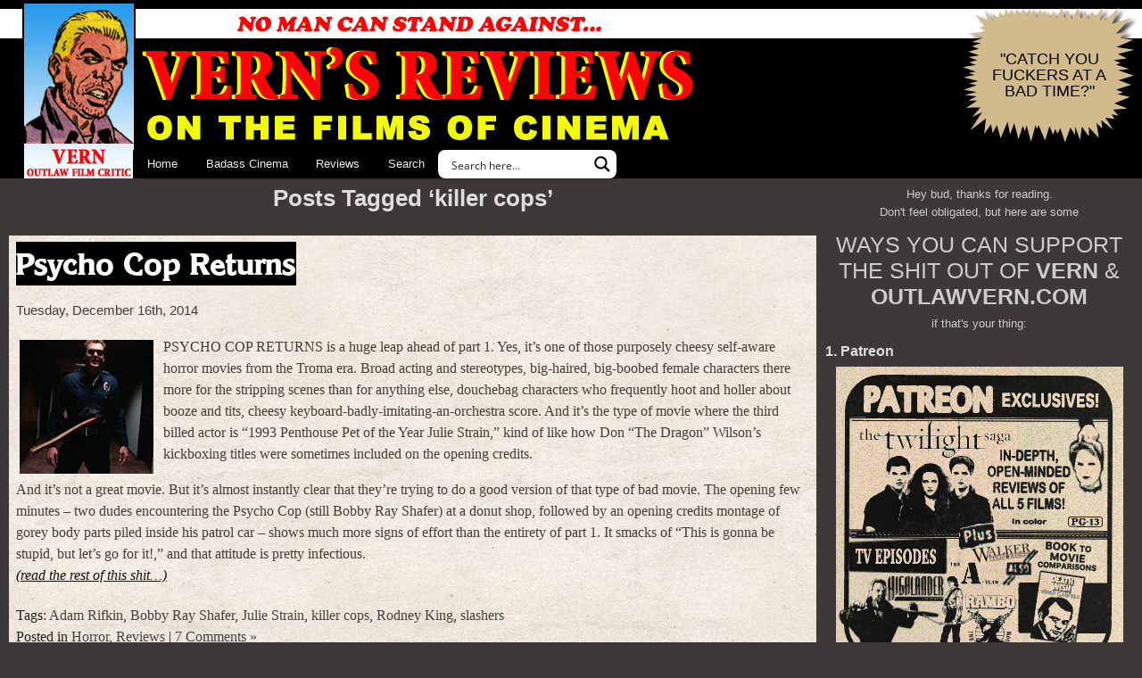

--- FILE ---
content_type: text/html; charset=UTF-8
request_url: https://outlawvern.com/tag/killer-cops/
body_size: 29631
content:
<!doctype html>
<html lang="en-US" prefix="og: https://ogp.me/ns#" prefix="og: http://ogp.me/ns#">
	<head profile="http://gmpg.org/xfn/11">
		<meta charset="utf-8">
		<meta name="viewport" content="width=device-width, initial-scale=1">

		<link rel="stylesheet" href="https://outlawvern.com/wp-content/themes/vern2012u/style.css?v=0.83" type="text/css" media="screen">

		
		
            <script data-no-defer="1" data-ezscrex="false" data-cfasync="false" data-pagespeed-no-defer data-cookieconsent="ignore">
                var ctPublicFunctions = {"_ajax_nonce":"9e9fbbe93c","_rest_nonce":"2ab142ace7","_ajax_url":"\/wp-admin\/admin-ajax.php","_rest_url":"https:\/\/outlawvern.com\/wp-json\/","data__cookies_type":"none","data__ajax_type":"rest","data__bot_detector_enabled":"1","data__frontend_data_log_enabled":1,"cookiePrefix":"","wprocket_detected":false,"host_url":"outlawvern.com","text__ee_click_to_select":"Click to select the whole data","text__ee_original_email":"The complete one is","text__ee_got_it":"Got it","text__ee_blocked":"Blocked","text__ee_cannot_connect":"Cannot connect","text__ee_cannot_decode":"Can not decode email. Unknown reason","text__ee_email_decoder":"CleanTalk email decoder","text__ee_wait_for_decoding":"The magic is on the way!","text__ee_decoding_process":"Please wait a few seconds while we decode the contact data."}
            </script>
        
            <script data-no-defer="1" data-ezscrex="false" data-cfasync="false" data-pagespeed-no-defer data-cookieconsent="ignore">
                var ctPublic = {"_ajax_nonce":"9e9fbbe93c","settings__forms__check_internal":"0","settings__forms__check_external":"0","settings__forms__force_protection":"0","settings__forms__search_test":"1","settings__forms__wc_add_to_cart":"0","settings__data__bot_detector_enabled":"1","settings__sfw__anti_crawler":0,"blog_home":"https:\/\/outlawvern.com\/","pixel__setting":"2","pixel__enabled":true,"pixel__url":"https:\/\/moderate9-v4.cleantalk.org\/pixel\/eb2bf6f1ca2edb541d6c53c7c8826069.gif","data__email_check_before_post":"1","data__email_check_exist_post":"0","data__cookies_type":"none","data__key_is_ok":true,"data__visible_fields_required":true,"wl_brandname":"Anti-Spam by CleanTalk","wl_brandname_short":"CleanTalk","ct_checkjs_key":1337480422,"emailEncoderPassKey":"5b8f6f1dcdf4d391bf2884ac8dfe64f3","bot_detector_forms_excluded":"W10=","advancedCacheExists":false,"varnishCacheExists":false,"wc_ajax_add_to_cart":false}
            </script>
        
<!-- Search Engine Optimization by Rank Math PRO - https://rankmath.com/ -->
<title>killer cops | VERN&#039;S REVIEWS on the FILMS of CINEMA</title>
<meta name="robots" content="follow, index, max-snippet:-1, max-video-preview:-1, max-image-preview:large"/>
<link rel="canonical" href="https://outlawvern.com/tag/killer-cops/" />
<meta property="og:locale" content="en_US" />
<meta property="og:type" content="article" />
<meta property="og:title" content="killer cops | VERN&#039;S REVIEWS on the FILMS of CINEMA" />
<meta property="og:url" content="https://outlawvern.com/tag/killer-cops/" />
<meta property="og:site_name" content="VERN\&#039;S REVIEWS on the FILMS of CINEMA" />
<meta property="article:publisher" content="https://facebook.com/outlawvern" />
<meta property="og:image" content="https://outlawvern.com/wp-content/uploads/2022/11/default-social-share-2012.jpg" />
<meta property="og:image:secure_url" content="https://outlawvern.com/wp-content/uploads/2022/11/default-social-share-2012.jpg" />
<meta property="og:image:width" content="1200" />
<meta property="og:image:height" content="630" />
<meta property="og:image:type" content="image/jpeg" />
<meta name="twitter:card" content="summary_large_image" />
<meta name="twitter:title" content="killer cops | VERN&#039;S REVIEWS on the FILMS of CINEMA" />
<meta name="twitter:site" content="@outlawvern" />
<meta name="twitter:image" content="https://outlawvern.com/wp-content/uploads/2022/11/default-social-share-2012.jpg" />
<meta name="twitter:label1" content="Posts" />
<meta name="twitter:data1" content="2" />
<script type="application/ld+json" class="rank-math-schema-pro">{"@context":"https://schema.org","@graph":[{"@type":"Person","@id":"https://outlawvern.com/#person","name":"clubside","sameAs":["https://facebook.com/outlawvern","https://twitter.com/outlawvern"],"image":{"@type":"ImageObject","@id":"https://outlawvern.com/#logo","url":"https://outlawvern.com/wp-content/uploads/2022/11/android-chrome-512x512-1.png","contentUrl":"https://outlawvern.com/wp-content/uploads/2022/11/android-chrome-512x512-1.png","caption":"VERN\\'S REVIEWS on the FILMS of CINEMA","inLanguage":"en-US","width":"512","height":"512"}},{"@type":"WebSite","@id":"https://outlawvern.com/#website","url":"https://outlawvern.com","name":"VERN\\'S REVIEWS on the FILMS of CINEMA","alternateName":"outlaw vern","publisher":{"@id":"https://outlawvern.com/#person"},"inLanguage":"en-US"},{"@type":"CollectionPage","@id":"https://outlawvern.com/tag/killer-cops/#webpage","url":"https://outlawvern.com/tag/killer-cops/","name":"killer cops | VERN&#039;S REVIEWS on the FILMS of CINEMA","isPartOf":{"@id":"https://outlawvern.com/#website"},"inLanguage":"en-US"}]}</script>
<!-- /Rank Math WordPress SEO plugin -->

<link rel='dns-prefetch' href='//fd.cleantalk.org' />
<link rel='dns-prefetch' href='//www.googletagmanager.com' />
<link rel='dns-prefetch' href='//maxcdn.bootstrapcdn.com' />
<link rel="alternate" type="application/rss+xml" title="VERN&#039;S REVIEWS on the FILMS of CINEMA &raquo; Feed" href="https://outlawvern.com/feed/" />
<link rel="alternate" type="application/rss+xml" title="VERN&#039;S REVIEWS on the FILMS of CINEMA &raquo; Comments Feed" href="https://outlawvern.com/comments/feed/" />
<link rel="alternate" type="application/rss+xml" title="VERN&#039;S REVIEWS on the FILMS of CINEMA &raquo; killer cops Tag Feed" href="https://outlawvern.com/tag/killer-cops/feed/" />
<style id='wp-img-auto-sizes-contain-inline-css' type='text/css'>
img:is([sizes=auto i],[sizes^="auto," i]){contain-intrinsic-size:3000px 1500px}
/*# sourceURL=wp-img-auto-sizes-contain-inline-css */
</style>
<link rel='stylesheet' id='wp-block-library-css' href='https://outlawvern.com/wp-includes/css/dist/block-library/style.min.css?ver=6.9' type='text/css' media='all' />
<style id='global-styles-inline-css' type='text/css'>
:root{--wp--preset--aspect-ratio--square: 1;--wp--preset--aspect-ratio--4-3: 4/3;--wp--preset--aspect-ratio--3-4: 3/4;--wp--preset--aspect-ratio--3-2: 3/2;--wp--preset--aspect-ratio--2-3: 2/3;--wp--preset--aspect-ratio--16-9: 16/9;--wp--preset--aspect-ratio--9-16: 9/16;--wp--preset--color--black: #000000;--wp--preset--color--cyan-bluish-gray: #abb8c3;--wp--preset--color--white: #ffffff;--wp--preset--color--pale-pink: #f78da7;--wp--preset--color--vivid-red: #cf2e2e;--wp--preset--color--luminous-vivid-orange: #ff6900;--wp--preset--color--luminous-vivid-amber: #fcb900;--wp--preset--color--light-green-cyan: #7bdcb5;--wp--preset--color--vivid-green-cyan: #00d084;--wp--preset--color--pale-cyan-blue: #8ed1fc;--wp--preset--color--vivid-cyan-blue: #0693e3;--wp--preset--color--vivid-purple: #9b51e0;--wp--preset--gradient--vivid-cyan-blue-to-vivid-purple: linear-gradient(135deg,rgb(6,147,227) 0%,rgb(155,81,224) 100%);--wp--preset--gradient--light-green-cyan-to-vivid-green-cyan: linear-gradient(135deg,rgb(122,220,180) 0%,rgb(0,208,130) 100%);--wp--preset--gradient--luminous-vivid-amber-to-luminous-vivid-orange: linear-gradient(135deg,rgb(252,185,0) 0%,rgb(255,105,0) 100%);--wp--preset--gradient--luminous-vivid-orange-to-vivid-red: linear-gradient(135deg,rgb(255,105,0) 0%,rgb(207,46,46) 100%);--wp--preset--gradient--very-light-gray-to-cyan-bluish-gray: linear-gradient(135deg,rgb(238,238,238) 0%,rgb(169,184,195) 100%);--wp--preset--gradient--cool-to-warm-spectrum: linear-gradient(135deg,rgb(74,234,220) 0%,rgb(151,120,209) 20%,rgb(207,42,186) 40%,rgb(238,44,130) 60%,rgb(251,105,98) 80%,rgb(254,248,76) 100%);--wp--preset--gradient--blush-light-purple: linear-gradient(135deg,rgb(255,206,236) 0%,rgb(152,150,240) 100%);--wp--preset--gradient--blush-bordeaux: linear-gradient(135deg,rgb(254,205,165) 0%,rgb(254,45,45) 50%,rgb(107,0,62) 100%);--wp--preset--gradient--luminous-dusk: linear-gradient(135deg,rgb(255,203,112) 0%,rgb(199,81,192) 50%,rgb(65,88,208) 100%);--wp--preset--gradient--pale-ocean: linear-gradient(135deg,rgb(255,245,203) 0%,rgb(182,227,212) 50%,rgb(51,167,181) 100%);--wp--preset--gradient--electric-grass: linear-gradient(135deg,rgb(202,248,128) 0%,rgb(113,206,126) 100%);--wp--preset--gradient--midnight: linear-gradient(135deg,rgb(2,3,129) 0%,rgb(40,116,252) 100%);--wp--preset--font-size--small: 13px;--wp--preset--font-size--medium: 20px;--wp--preset--font-size--large: 36px;--wp--preset--font-size--x-large: 42px;--wp--preset--spacing--20: 0.44rem;--wp--preset--spacing--30: 0.67rem;--wp--preset--spacing--40: 1rem;--wp--preset--spacing--50: 1.5rem;--wp--preset--spacing--60: 2.25rem;--wp--preset--spacing--70: 3.38rem;--wp--preset--spacing--80: 5.06rem;--wp--preset--shadow--natural: 6px 6px 9px rgba(0, 0, 0, 0.2);--wp--preset--shadow--deep: 12px 12px 50px rgba(0, 0, 0, 0.4);--wp--preset--shadow--sharp: 6px 6px 0px rgba(0, 0, 0, 0.2);--wp--preset--shadow--outlined: 6px 6px 0px -3px rgb(255, 255, 255), 6px 6px rgb(0, 0, 0);--wp--preset--shadow--crisp: 6px 6px 0px rgb(0, 0, 0);}:where(.is-layout-flex){gap: 0.5em;}:where(.is-layout-grid){gap: 0.5em;}body .is-layout-flex{display: flex;}.is-layout-flex{flex-wrap: wrap;align-items: center;}.is-layout-flex > :is(*, div){margin: 0;}body .is-layout-grid{display: grid;}.is-layout-grid > :is(*, div){margin: 0;}:where(.wp-block-columns.is-layout-flex){gap: 2em;}:where(.wp-block-columns.is-layout-grid){gap: 2em;}:where(.wp-block-post-template.is-layout-flex){gap: 1.25em;}:where(.wp-block-post-template.is-layout-grid){gap: 1.25em;}.has-black-color{color: var(--wp--preset--color--black) !important;}.has-cyan-bluish-gray-color{color: var(--wp--preset--color--cyan-bluish-gray) !important;}.has-white-color{color: var(--wp--preset--color--white) !important;}.has-pale-pink-color{color: var(--wp--preset--color--pale-pink) !important;}.has-vivid-red-color{color: var(--wp--preset--color--vivid-red) !important;}.has-luminous-vivid-orange-color{color: var(--wp--preset--color--luminous-vivid-orange) !important;}.has-luminous-vivid-amber-color{color: var(--wp--preset--color--luminous-vivid-amber) !important;}.has-light-green-cyan-color{color: var(--wp--preset--color--light-green-cyan) !important;}.has-vivid-green-cyan-color{color: var(--wp--preset--color--vivid-green-cyan) !important;}.has-pale-cyan-blue-color{color: var(--wp--preset--color--pale-cyan-blue) !important;}.has-vivid-cyan-blue-color{color: var(--wp--preset--color--vivid-cyan-blue) !important;}.has-vivid-purple-color{color: var(--wp--preset--color--vivid-purple) !important;}.has-black-background-color{background-color: var(--wp--preset--color--black) !important;}.has-cyan-bluish-gray-background-color{background-color: var(--wp--preset--color--cyan-bluish-gray) !important;}.has-white-background-color{background-color: var(--wp--preset--color--white) !important;}.has-pale-pink-background-color{background-color: var(--wp--preset--color--pale-pink) !important;}.has-vivid-red-background-color{background-color: var(--wp--preset--color--vivid-red) !important;}.has-luminous-vivid-orange-background-color{background-color: var(--wp--preset--color--luminous-vivid-orange) !important;}.has-luminous-vivid-amber-background-color{background-color: var(--wp--preset--color--luminous-vivid-amber) !important;}.has-light-green-cyan-background-color{background-color: var(--wp--preset--color--light-green-cyan) !important;}.has-vivid-green-cyan-background-color{background-color: var(--wp--preset--color--vivid-green-cyan) !important;}.has-pale-cyan-blue-background-color{background-color: var(--wp--preset--color--pale-cyan-blue) !important;}.has-vivid-cyan-blue-background-color{background-color: var(--wp--preset--color--vivid-cyan-blue) !important;}.has-vivid-purple-background-color{background-color: var(--wp--preset--color--vivid-purple) !important;}.has-black-border-color{border-color: var(--wp--preset--color--black) !important;}.has-cyan-bluish-gray-border-color{border-color: var(--wp--preset--color--cyan-bluish-gray) !important;}.has-white-border-color{border-color: var(--wp--preset--color--white) !important;}.has-pale-pink-border-color{border-color: var(--wp--preset--color--pale-pink) !important;}.has-vivid-red-border-color{border-color: var(--wp--preset--color--vivid-red) !important;}.has-luminous-vivid-orange-border-color{border-color: var(--wp--preset--color--luminous-vivid-orange) !important;}.has-luminous-vivid-amber-border-color{border-color: var(--wp--preset--color--luminous-vivid-amber) !important;}.has-light-green-cyan-border-color{border-color: var(--wp--preset--color--light-green-cyan) !important;}.has-vivid-green-cyan-border-color{border-color: var(--wp--preset--color--vivid-green-cyan) !important;}.has-pale-cyan-blue-border-color{border-color: var(--wp--preset--color--pale-cyan-blue) !important;}.has-vivid-cyan-blue-border-color{border-color: var(--wp--preset--color--vivid-cyan-blue) !important;}.has-vivid-purple-border-color{border-color: var(--wp--preset--color--vivid-purple) !important;}.has-vivid-cyan-blue-to-vivid-purple-gradient-background{background: var(--wp--preset--gradient--vivid-cyan-blue-to-vivid-purple) !important;}.has-light-green-cyan-to-vivid-green-cyan-gradient-background{background: var(--wp--preset--gradient--light-green-cyan-to-vivid-green-cyan) !important;}.has-luminous-vivid-amber-to-luminous-vivid-orange-gradient-background{background: var(--wp--preset--gradient--luminous-vivid-amber-to-luminous-vivid-orange) !important;}.has-luminous-vivid-orange-to-vivid-red-gradient-background{background: var(--wp--preset--gradient--luminous-vivid-orange-to-vivid-red) !important;}.has-very-light-gray-to-cyan-bluish-gray-gradient-background{background: var(--wp--preset--gradient--very-light-gray-to-cyan-bluish-gray) !important;}.has-cool-to-warm-spectrum-gradient-background{background: var(--wp--preset--gradient--cool-to-warm-spectrum) !important;}.has-blush-light-purple-gradient-background{background: var(--wp--preset--gradient--blush-light-purple) !important;}.has-blush-bordeaux-gradient-background{background: var(--wp--preset--gradient--blush-bordeaux) !important;}.has-luminous-dusk-gradient-background{background: var(--wp--preset--gradient--luminous-dusk) !important;}.has-pale-ocean-gradient-background{background: var(--wp--preset--gradient--pale-ocean) !important;}.has-electric-grass-gradient-background{background: var(--wp--preset--gradient--electric-grass) !important;}.has-midnight-gradient-background{background: var(--wp--preset--gradient--midnight) !important;}.has-small-font-size{font-size: var(--wp--preset--font-size--small) !important;}.has-medium-font-size{font-size: var(--wp--preset--font-size--medium) !important;}.has-large-font-size{font-size: var(--wp--preset--font-size--large) !important;}.has-x-large-font-size{font-size: var(--wp--preset--font-size--x-large) !important;}
/*# sourceURL=global-styles-inline-css */
</style>

<style id='classic-theme-styles-inline-css' type='text/css'>
/*! This file is auto-generated */
.wp-block-button__link{color:#fff;background-color:#32373c;border-radius:9999px;box-shadow:none;text-decoration:none;padding:calc(.667em + 2px) calc(1.333em + 2px);font-size:1.125em}.wp-block-file__button{background:#32373c;color:#fff;text-decoration:none}
/*# sourceURL=/wp-includes/css/classic-themes.min.css */
</style>
<link rel='stylesheet' id='pgc-simply-gallery-plugin-lightbox-style-css' href='https://outlawvern.com/wp-content/plugins/simply-gallery-block/plugins/pgc_sgb_lightbox.min.style.css?ver=3.3.1' type='text/css' media='all' />
<link rel='stylesheet' id='better-recent-comments-css' href='https://outlawvern.com/wp-content/plugins/better-recent-comments/assets/css/better-recent-comments.min.css?ver=6.9' type='text/css' media='all' />
<link rel='stylesheet' id='cleantalk-public-css-css' href='https://outlawvern.com/wp-content/plugins/cleantalk-spam-protect/css/cleantalk-public.min.css?ver=6.70.1_1766581348' type='text/css' media='all' />
<link rel='stylesheet' id='cleantalk-email-decoder-css-css' href='https://outlawvern.com/wp-content/plugins/cleantalk-spam-protect/css/cleantalk-email-decoder.min.css?ver=6.70.1_1766581348' type='text/css' media='all' />
<link rel='stylesheet' id='ultimate-comment-parser-fa-css' href="https://maxcdn.bootstrapcdn.com/font-awesome/4.3.0/css/font-awesome.min.css?ver=1.0.0" type='text/css' media='all' />
<link rel='stylesheet' id='ultimate-comment-parser-css' href='https://outlawvern.com/wp-content/plugins/ultimate-comment-parser/public/css/ultimate-comment-parser-public.css?ver=1.0.0' type='text/css' media='all' />
<link rel='stylesheet' id='click2tweet-css-css' href='https://outlawvern.com/wp-content/plugins/easy-social-share-buttons3/assets/modules/click-to-tweet.min.css?ver=10.8' type='text/css' media='all' />
<link rel='stylesheet' id='easy-social-share-buttons-css' href='https://outlawvern.com/wp-content/plugins/easy-social-share-buttons3/assets/css/easy-social-share-buttons.min.css?ver=10.8' type='text/css' media='all' />
<script type="text/javascript" src="https://outlawvern.com/wp-content/plugins/cleantalk-spam-protect/js/apbct-public-bundle.min.js?ver=6.70.1_1766581348" id="apbct-public-bundle.min-js-js"></script>
<script type="text/javascript" src="https://fd.cleantalk.org/ct-bot-detector-wrapper.js?ver=6.70.1" id="ct_bot_detector-js" defer="defer" data-wp-strategy="defer"></script>
<script type="text/javascript" src="https://outlawvern.com/wp-includes/js/jquery/jquery.min.js?ver=3.7.1" id="jquery-core-js"></script>
<script type="text/javascript" src="https://outlawvern.com/wp-includes/js/jquery/jquery-migrate.min.js?ver=3.4.1" id="jquery-migrate-js"></script>
<script type="text/javascript" id="ultimate-comment-parser-js-extra">
/* <![CDATA[ */
var Nerukuc = {"ajaxurl":"https://outlawvern.com/wp-admin/admin-ajax.php","security":"ca29ad1029","use":"ok"};
//# sourceURL=ultimate-comment-parser-js-extra
/* ]]> */
</script>
<script type="text/javascript" src="https://outlawvern.com/wp-content/plugins/ultimate-comment-parser/public/js/ultimate-comment-parser-public.js?ver=1.0.0" id="ultimate-comment-parser-js"></script>

<!-- Google tag (gtag.js) snippet added by Site Kit -->
<!-- Google Analytics snippet added by Site Kit -->
<script type="text/javascript" src="https://www.googletagmanager.com/gtag/js?id=G-CF2KVYJECV" id="google_gtagjs-js" async></script>
<script type="text/javascript" id="google_gtagjs-js-after">
/* <![CDATA[ */
window.dataLayer = window.dataLayer || [];function gtag(){dataLayer.push(arguments);}
gtag("set","linker",{"domains":["outlawvern.com"]});
gtag("js", new Date());
gtag("set", "developer_id.dZTNiMT", true);
gtag("config", "G-CF2KVYJECV");
//# sourceURL=google_gtagjs-js-after
/* ]]> */
</script>
<link rel="https://api.w.org/" href="https://outlawvern.com/wp-json/" /><link rel="alternate" title="JSON" type="application/json" href="https://outlawvern.com/wp-json/wp/v2/tags/4184" /><link rel="EditURI" type="application/rsd+xml" title="RSD" href="https://outlawvern.com/xmlrpc.php?rsd" />
<meta name="generator" content="WordPress 6.9" />
<noscript><style>.simply-gallery-amp{ display: block !important; }</style></noscript><noscript><style>.sgb-preloader{ display: none !important; }</style></noscript><meta name="generator" content="Site Kit by Google 1.168.0" />		<script type="text/javascript">
				(function(c,l,a,r,i,t,y){
					c[a]=c[a]||function(){(c[a].q=c[a].q||[]).push(arguments)};t=l.createElement(r);t.async=1;
					t.src="https://www.clarity.ms/tag/"+i+"?ref=wordpress";y=l.getElementsByTagName(r)[0];y.parentNode.insertBefore(t,y);
				})(window, document, "clarity", "script", "diman8rw34");
		</script>
		
<script type="text/javascript">var essb_settings = {"ajax_url":"https:\/\/outlawvern.com\/wp-admin\/admin-ajax.php","essb3_nonce":"88ef580daa","essb3_plugin_url":"https:\/\/outlawvern.com\/wp-content\/plugins\/easy-social-share-buttons3","essb3_stats":true,"essb3_ga":false,"essb3_ga_ntg":false,"blog_url":"https:\/\/outlawvern.com\/","post_id":"22638","internal_stats":true};</script>
		<link rel="icon" href="https://outlawvern.com/wp-content/themes/vern2012u/favicon.ico?v=2022" sizes="any"> <!-- REVISED (Nov 8)! -->
		<link rel="icon" href="https://outlawvern.com/wp-content/themes/vern2012u/favicon.svg" type="image/svg+xml">
		<link rel="apple-touch-icon" href="https://outlawvern.com/wp-content/themes/vern2012u/apple-touch-icon.png?v=2022"/>
		<link rel="manifest" href="https://outlawvern.com/wp-content/themes/vern2012u/site.webmanifest" />
		<link rel="mask-icon" href="https://outlawvern.com/wp-content/themes/vern2012u/safari-pinned-tab.svg" color="#5bbad5">
		<link rel="shortcut icon" href="https://outlawvern.com/wp-content/themes/vern2012u/favicon.ico?v=2022">
		<meta name="msapplication-TileColor" content="#da532c">
		<meta name="msapplication-config" content="https://outlawvern.com/wp-content/themes/vern2012u/browserconfig.xml">
		<meta name="theme-color" content="#ffffff">
	
	<link rel="stylesheet" id="asp-basic" href="https://outlawvern.com/wp-content/cache/asp/style.basic-ho-is-po-no-co-au-si-se-is.css?mq=CUR8Au" media="all" /><style id='asp-instance-1'>div[id*='ajaxsearchpro1_'] div.asp_loader,div[id*='ajaxsearchpro1_'] div.asp_loader *{box-sizing:border-box !important;margin:0;padding:0;box-shadow:none}div[id*='ajaxsearchpro1_'] div.asp_loader{box-sizing:border-box;display:flex;flex:0 1 auto;flex-direction:column;flex-grow:0;flex-shrink:0;flex-basis:28px;max-width:100%;max-height:100%;align-items:center;justify-content:center}div[id*='ajaxsearchpro1_'] div.asp_loader-inner{width:100%;margin:0 auto;text-align:center;height:100%}@-webkit-keyframes rotate-simple{0%{-webkit-transform:rotate(0deg);transform:rotate(0deg)}50%{-webkit-transform:rotate(180deg);transform:rotate(180deg)}100%{-webkit-transform:rotate(360deg);transform:rotate(360deg)}}@keyframes rotate-simple{0%{-webkit-transform:rotate(0deg);transform:rotate(0deg)}50%{-webkit-transform:rotate(180deg);transform:rotate(180deg)}100%{-webkit-transform:rotate(360deg);transform:rotate(360deg)}}div[id*='ajaxsearchpro1_'] div.asp_simple-circle{margin:0;height:100%;width:100%;animation:rotate-simple 0.8s infinite linear;-webkit-animation:rotate-simple 0.8s infinite linear;border:4px solid rgb(255,255,255);border-right-color:transparent;border-radius:50%;box-sizing:border-box}div[id*='ajaxsearchprores1_'] .asp_res_loader div.asp_loader,div[id*='ajaxsearchprores1_'] .asp_res_loader div.asp_loader *{box-sizing:border-box !important;margin:0;padding:0;box-shadow:none}div[id*='ajaxsearchprores1_'] .asp_res_loader div.asp_loader{box-sizing:border-box;display:flex;flex:0 1 auto;flex-direction:column;flex-grow:0;flex-shrink:0;flex-basis:28px;max-width:100%;max-height:100%;align-items:center;justify-content:center}div[id*='ajaxsearchprores1_'] .asp_res_loader div.asp_loader-inner{width:100%;margin:0 auto;text-align:center;height:100%}@-webkit-keyframes rotate-simple{0%{-webkit-transform:rotate(0deg);transform:rotate(0deg)}50%{-webkit-transform:rotate(180deg);transform:rotate(180deg)}100%{-webkit-transform:rotate(360deg);transform:rotate(360deg)}}@keyframes rotate-simple{0%{-webkit-transform:rotate(0deg);transform:rotate(0deg)}50%{-webkit-transform:rotate(180deg);transform:rotate(180deg)}100%{-webkit-transform:rotate(360deg);transform:rotate(360deg)}}div[id*='ajaxsearchprores1_'] .asp_res_loader div.asp_simple-circle{margin:0;height:100%;width:100%;animation:rotate-simple 0.8s infinite linear;-webkit-animation:rotate-simple 0.8s infinite linear;border:4px solid rgb(255,255,255);border-right-color:transparent;border-radius:50%;box-sizing:border-box}#ajaxsearchpro1_1 div.asp_loader,#ajaxsearchpro1_2 div.asp_loader,#ajaxsearchpro1_1 div.asp_loader *,#ajaxsearchpro1_2 div.asp_loader *{box-sizing:border-box !important;margin:0;padding:0;box-shadow:none}#ajaxsearchpro1_1 div.asp_loader,#ajaxsearchpro1_2 div.asp_loader{box-sizing:border-box;display:flex;flex:0 1 auto;flex-direction:column;flex-grow:0;flex-shrink:0;flex-basis:28px;max-width:100%;max-height:100%;align-items:center;justify-content:center}#ajaxsearchpro1_1 div.asp_loader-inner,#ajaxsearchpro1_2 div.asp_loader-inner{width:100%;margin:0 auto;text-align:center;height:100%}@-webkit-keyframes rotate-simple{0%{-webkit-transform:rotate(0deg);transform:rotate(0deg)}50%{-webkit-transform:rotate(180deg);transform:rotate(180deg)}100%{-webkit-transform:rotate(360deg);transform:rotate(360deg)}}@keyframes rotate-simple{0%{-webkit-transform:rotate(0deg);transform:rotate(0deg)}50%{-webkit-transform:rotate(180deg);transform:rotate(180deg)}100%{-webkit-transform:rotate(360deg);transform:rotate(360deg)}}#ajaxsearchpro1_1 div.asp_simple-circle,#ajaxsearchpro1_2 div.asp_simple-circle{margin:0;height:100%;width:100%;animation:rotate-simple 0.8s infinite linear;-webkit-animation:rotate-simple 0.8s infinite linear;border:4px solid rgb(255,255,255);border-right-color:transparent;border-radius:50%;box-sizing:border-box}@-webkit-keyframes asp_an_fadeInDown{0%{opacity:0;-webkit-transform:translateY(-20px)}100%{opacity:1;-webkit-transform:translateY(0)}}@keyframes asp_an_fadeInDown{0%{opacity:0;transform:translateY(-20px)}100%{opacity:1;transform:translateY(0)}}.asp_an_fadeInDown{-webkit-animation-name:asp_an_fadeInDown;animation-name:asp_an_fadeInDown}div.asp_r.asp_r_1,div.asp_r.asp_r_1 *,div.asp_m.asp_m_1,div.asp_m.asp_m_1 *,div.asp_s.asp_s_1,div.asp_s.asp_s_1 *{-webkit-box-sizing:content-box;-moz-box-sizing:content-box;-ms-box-sizing:content-box;-o-box-sizing:content-box;box-sizing:content-box;border:0;border-radius:0;text-transform:none;text-shadow:none;box-shadow:none;text-decoration:none;text-align:left;letter-spacing:normal}div.asp_r.asp_r_1,div.asp_m.asp_m_1,div.asp_s.asp_s_1{-webkit-box-sizing:border-box;-moz-box-sizing:border-box;-ms-box-sizing:border-box;-o-box-sizing:border-box;box-sizing:border-box}div.asp_r.asp_r_1,div.asp_r.asp_r_1 *,div.asp_m.asp_m_1,div.asp_m.asp_m_1 *,div.asp_s.asp_s_1,div.asp_s.asp_s_1 *{padding:0;margin:0}.wpdreams_clear{clear:both}.asp_w_container_1{width:100%}#ajaxsearchpro1_1,#ajaxsearchpro1_2,div.asp_m.asp_m_1{width:100%;height:auto;max-height:none;border-radius:5px;background:#d1eaff;margin-top:0;margin-bottom:0;background-image:-moz-radial-gradient(center,ellipse cover,rgb(255,255,255),rgb(255,255,255));background-image:-webkit-gradient(radial,center center,0px,center center,100%,rgb(255,255,255),rgb(255,255,255));background-image:-webkit-radial-gradient(center,ellipse cover,rgb(255,255,255),rgb(255,255,255));background-image:-o-radial-gradient(center,ellipse cover,rgb(255,255,255),rgb(255,255,255));background-image:-ms-radial-gradient(center,ellipse cover,rgb(255,255,255),rgb(255,255,255));background-image:radial-gradient(ellipse at center,rgb(255,255,255),rgb(255,255,255));overflow:hidden;border:0 none rgb(0,0,0);border-radius:8px 8px 8px 8px;box-shadow:none}#ajaxsearchpro1_1 .probox,#ajaxsearchpro1_2 .probox,div.asp_m.asp_m_1 .probox{margin:4px;height:24px;background:transparent;border:0 solid rgb(104,174,199);border-radius:0;box-shadow:none}p[id*=asp-try-1]{color:rgb(85,85,85) !important;display:block}div.asp_main_container+[id*=asp-try-1]{width:100%}p[id*=asp-try-1] a{color:rgb(255,181,86) !important}p[id*=asp-try-1] a:after{color:rgb(85,85,85) !important;display:inline;content:','}p[id*=asp-try-1] a:last-child:after{display:none}#ajaxsearchpro1_1 .probox .proinput,#ajaxsearchpro1_2 .probox .proinput,div.asp_m.asp_m_1 .probox .proinput{font-weight:normal;font-family:"Open Sans";color:rgb(0,0,0);font-size:12px;line-height:15px;text-shadow:none;line-height:normal;flex-grow:1;order:5;margin:0 0 0 10px;padding:0 5px}#ajaxsearchpro1_1 .probox .proinput input.orig,#ajaxsearchpro1_2 .probox .proinput input.orig,div.asp_m.asp_m_1 .probox .proinput input.orig{font-weight:normal;font-family:"Open Sans";color:rgb(0,0,0);font-size:12px;line-height:15px;text-shadow:none;line-height:normal;border:0;box-shadow:none;height:24px;position:relative;z-index:2;padding:0 !important;padding-top:2px !important;margin:-1px 0 0 -4px !important;width:100%;background:transparent !important}#ajaxsearchpro1_1 .probox .proinput input.autocomplete,#ajaxsearchpro1_2 .probox .proinput input.autocomplete,div.asp_m.asp_m_1 .probox .proinput input.autocomplete{font-weight:normal;font-family:"Open Sans";color:rgb(0,0,0);font-size:12px;line-height:15px;text-shadow:none;line-height:normal;opacity:0.25;height:24px;display:block;position:relative;z-index:1;padding:0 !important;margin:-1px 0 0 -4px !important;margin-top:-24px !important;width:100%;background:transparent !important}.rtl #ajaxsearchpro1_1 .probox .proinput input.orig,.rtl #ajaxsearchpro1_2 .probox .proinput input.orig,.rtl #ajaxsearchpro1_1 .probox .proinput input.autocomplete,.rtl #ajaxsearchpro1_2 .probox .proinput input.autocomplete,.rtl div.asp_m.asp_m_1 .probox .proinput input.orig,.rtl div.asp_m.asp_m_1 .probox .proinput input.autocomplete{font-weight:normal;font-family:"Open Sans";color:rgb(0,0,0);font-size:12px;line-height:15px;text-shadow:none;line-height:normal;direction:rtl;text-align:right}.rtl #ajaxsearchpro1_1 .probox .proinput,.rtl #ajaxsearchpro1_2 .probox .proinput,.rtl div.asp_m.asp_m_1 .probox .proinput{margin-right:2px}.rtl #ajaxsearchpro1_1 .probox .proloading,.rtl #ajaxsearchpro1_1 .probox .proclose,.rtl #ajaxsearchpro1_2 .probox .proloading,.rtl #ajaxsearchpro1_2 .probox .proclose,.rtl div.asp_m.asp_m_1 .probox .proloading,.rtl div.asp_m.asp_m_1 .probox .proclose{order:3}div.asp_m.asp_m_1 .probox .proinput input.orig::-webkit-input-placeholder{font-weight:normal;font-family:"Open Sans";color:rgb(0,0,0);font-size:12px;text-shadow:none;opacity:0.85}div.asp_m.asp_m_1 .probox .proinput input.orig::-moz-placeholder{font-weight:normal;font-family:"Open Sans";color:rgb(0,0,0);font-size:12px;text-shadow:none;opacity:0.85}div.asp_m.asp_m_1 .probox .proinput input.orig:-ms-input-placeholder{font-weight:normal;font-family:"Open Sans";color:rgb(0,0,0);font-size:12px;text-shadow:none;opacity:0.85}div.asp_m.asp_m_1 .probox .proinput input.orig:-moz-placeholder{font-weight:normal;font-family:"Open Sans";color:rgb(0,0,0);font-size:12px;text-shadow:none;opacity:0.85;line-height:normal !important}#ajaxsearchpro1_1 .probox .proinput input.autocomplete,#ajaxsearchpro1_2 .probox .proinput input.autocomplete,div.asp_m.asp_m_1 .probox .proinput input.autocomplete{font-weight:normal;font-family:"Open Sans";color:rgb(0,0,0);font-size:12px;line-height:15px;text-shadow:none;line-height:normal;border:0;box-shadow:none}#ajaxsearchpro1_1 .probox .proloading,#ajaxsearchpro1_1 .probox .proclose,#ajaxsearchpro1_1 .probox .promagnifier,#ajaxsearchpro1_1 .probox .prosettings,#ajaxsearchpro1_2 .probox .proloading,#ajaxsearchpro1_2 .probox .proclose,#ajaxsearchpro1_2 .probox .promagnifier,#ajaxsearchpro1_2 .probox .prosettings,div.asp_m.asp_m_1 .probox .proloading,div.asp_m.asp_m_1 .probox .proclose,div.asp_m.asp_m_1 .probox .promagnifier,div.asp_m.asp_m_1 .probox .prosettings{width:24px;height:24px;flex:0 0 24px;flex-grow:0;order:7;text-align:center}#ajaxsearchpro1_1 .probox .proclose svg,#ajaxsearchpro1_2 .probox .proclose svg,div.asp_m.asp_m_1 .probox .proclose svg{fill:rgb(254,254,254);background:rgb(51,51,51);box-shadow:0 0 0 2px rgba(255,255,255,0.9);border-radius:50%;box-sizing:border-box;margin-left:-10px;margin-top:-10px;padding:4px}#ajaxsearchpro1_1 .probox .proloading,#ajaxsearchpro1_2 .probox .proloading,div.asp_m.asp_m_1 .probox .proloading{width:24px;height:24px;min-width:24px;min-height:24px;max-width:24px;max-height:24px}#ajaxsearchpro1_1 .probox .proloading .asp_loader,#ajaxsearchpro1_2 .probox .proloading .asp_loader,div.asp_m.asp_m_1 .probox .proloading .asp_loader{width:20px;height:20px;min-width:20px;min-height:20px;max-width:20px;max-height:20px}#ajaxsearchpro1_1 .probox .promagnifier,#ajaxsearchpro1_2 .probox .promagnifier,div.asp_m.asp_m_1 .probox .promagnifier{width:auto;height:24px;flex:0 0 auto;order:7;-webkit-flex:0 0 auto;-webkit-order:7}div.asp_m.asp_m_1 .probox .promagnifier:focus-visible{outline:black outset}#ajaxsearchpro1_1 .probox .proloading .innericon,#ajaxsearchpro1_2 .probox .proloading .innericon,#ajaxsearchpro1_1 .probox .proclose .innericon,#ajaxsearchpro1_2 .probox .proclose .innericon,#ajaxsearchpro1_1 .probox .promagnifier .innericon,#ajaxsearchpro1_2 .probox .promagnifier .innericon,#ajaxsearchpro1_1 .probox .prosettings .innericon,#ajaxsearchpro1_2 .probox .prosettings .innericon,div.asp_m.asp_m_1 .probox .proloading .innericon,div.asp_m.asp_m_1 .probox .proclose .innericon,div.asp_m.asp_m_1 .probox .promagnifier .innericon,div.asp_m.asp_m_1 .probox .prosettings .innericon{text-align:center}#ajaxsearchpro1_1 .probox .promagnifier .innericon,#ajaxsearchpro1_2 .probox .promagnifier .innericon,div.asp_m.asp_m_1 .probox .promagnifier .innericon{display:block;width:24px;height:24px;float:right}#ajaxsearchpro1_1 .probox .promagnifier .asp_text_button,#ajaxsearchpro1_2 .probox .promagnifier .asp_text_button,div.asp_m.asp_m_1 .probox .promagnifier .asp_text_button{display:block;width:auto;height:24px;float:right;margin:0;padding:0 10px 0 2px;font-weight:normal;font-family:"Open Sans";color:rgba(51,51,51,1);font-size:15px;line-height:normal;text-shadow:none;line-height:24px}#ajaxsearchpro1_1 .probox .promagnifier .innericon svg,#ajaxsearchpro1_2 .probox .promagnifier .innericon svg,div.asp_m.asp_m_1 .probox .promagnifier .innericon svg{fill:rgb(0,0,0)}#ajaxsearchpro1_1 .probox .prosettings .innericon svg,#ajaxsearchpro1_2 .probox .prosettings .innericon svg,div.asp_m.asp_m_1 .probox .prosettings .innericon svg{fill:rgb(0,0,0)}#ajaxsearchpro1_1 .probox .promagnifier,#ajaxsearchpro1_2 .probox .promagnifier,div.asp_m.asp_m_1 .probox .promagnifier{width:24px;height:24px;background:transparent;background-position:center center;background-repeat:no-repeat;order:11;-webkit-order:11;float:right;border:0 solid rgb(0,0,0);border-radius:0;box-shadow:0 0 0 0 rgba(255,255,255,0.61);cursor:pointer;background-size:100% 100%;background-position:center center;background-repeat:no-repeat;cursor:pointer}#ajaxsearchpro1_1 .probox .prosettings,#ajaxsearchpro1_2 .probox .prosettings,div.asp_m.asp_m_1 .probox .prosettings{width:24px;height:24px;background:transparent;background-position:center center;background-repeat:no-repeat;order:2;-webkit-order:2;float:left;border:0 solid rgb(104,174,199);border-radius:0;box-shadow:0 0 0 0 rgba(255,255,255,0.63);cursor:pointer;background-size:100% 100%;align-self:flex-end}#ajaxsearchprores1_1,#ajaxsearchprores1_2,div.asp_r.asp_r_1{position:absolute;z-index:11000;width:auto;margin:12px 0 0 0}#ajaxsearchprores1_1 .asp_nores,#ajaxsearchprores1_2 .asp_nores,div.asp_r.asp_r_1 .asp_nores{border:0 solid rgb(0,0,0);border-radius:0;box-shadow:0 5px 5px -5px #dfdfdf;padding:6px 12px 6px 12px;margin:0;font-weight:normal;font-family:inherit;color:rgba(74,74,74,1);font-size:1rem;line-height:1.2rem;text-shadow:none;font-weight:normal;background:rgb(255,255,255)}#ajaxsearchprores1_1 .asp_nores .asp_nores_kw_suggestions,#ajaxsearchprores1_2 .asp_nores .asp_nores_kw_suggestions,div.asp_r.asp_r_1 .asp_nores .asp_nores_kw_suggestions{color:rgba(234,67,53,1);font-weight:normal}#ajaxsearchprores1_1 .asp_nores .asp_keyword,#ajaxsearchprores1_2 .asp_nores .asp_keyword,div.asp_r.asp_r_1 .asp_nores .asp_keyword{padding:0 8px 0 0;cursor:pointer;color:rgba(20,84,169,1);font-weight:bold}#ajaxsearchprores1_1 .asp_results_top,#ajaxsearchprores1_2 .asp_results_top,div.asp_r.asp_r_1 .asp_results_top{background:rgb(255,255,255);border:1px none rgb(81,81,81);border-radius:0;padding:6px 12px 6px 12px;margin:0;text-align:center;font-weight:normal;font-family:"Open Sans";color:rgb(74,74,74);font-size:13px;line-height:16px;text-shadow:none}#ajaxsearchprores1_1 .results .item,#ajaxsearchprores1_2 .results .item,div.asp_r.asp_r_1 .results .item{height:auto;background:rgb(255,255,255)}#ajaxsearchprores1_1 .results .item.hovered,#ajaxsearchprores1_2 .results .item.hovered,div.asp_r.asp_r_1 .results .item.hovered{background-image:-moz-radial-gradient(center,ellipse cover,rgb(245,245,245),rgb(245,245,245));background-image:-webkit-gradient(radial,center center,0px,center center,100%,rgb(245,245,245),rgb(245,245,245));background-image:-webkit-radial-gradient(center,ellipse cover,rgb(245,245,245),rgb(245,245,245));background-image:-o-radial-gradient(center,ellipse cover,rgb(245,245,245),rgb(245,245,245));background-image:-ms-radial-gradient(center,ellipse cover,rgb(245,245,245),rgb(245,245,245));background-image:radial-gradient(ellipse at center,rgb(245,245,245),rgb(245,245,245))}#ajaxsearchprores1_1 .results .item .asp_image,#ajaxsearchprores1_2 .results .item .asp_image,div.asp_r.asp_r_1 .results .item .asp_image{background-size:cover;background-repeat:no-repeat}#ajaxsearchprores1_1 .results .item .asp_image img,#ajaxsearchprores1_2 .results .item .asp_image img,div.asp_r.asp_r_1 .results .item .asp_image img{object-fit:cover}#ajaxsearchprores1_1 .results .item .asp_item_overlay_img,#ajaxsearchprores1_2 .results .item .asp_item_overlay_img,div.asp_r.asp_r_1 .results .item .asp_item_overlay_img{background-size:cover;background-repeat:no-repeat}#ajaxsearchprores1_1 .results .item .asp_content,#ajaxsearchprores1_2 .results .item .asp_content,div.asp_r.asp_r_1 .results .item .asp_content{overflow:hidden;background:transparent;margin:0;padding:0 10px}#ajaxsearchprores1_1 .results .item .asp_content h3,#ajaxsearchprores1_2 .results .item .asp_content h3,div.asp_r.asp_r_1 .results .item .asp_content h3{margin:0;padding:0;display:inline-block;line-height:inherit;font-weight:bold;font-family:"Open Sans";color:rgba(20,84,169,1);font-size:14px;line-height:20px;text-shadow:none}#ajaxsearchprores1_1 .results .item .asp_content h3 a,#ajaxsearchprores1_2 .results .item .asp_content h3 a,div.asp_r.asp_r_1 .results .item .asp_content h3 a{margin:0;padding:0;line-height:inherit;display:block;font-weight:bold;font-family:"Open Sans";color:rgba(20,84,169,1);font-size:14px;line-height:20px;text-shadow:none}#ajaxsearchprores1_1 .results .item .asp_content h3 a:hover,#ajaxsearchprores1_2 .results .item .asp_content h3 a:hover,div.asp_r.asp_r_1 .results .item .asp_content h3 a:hover{font-weight:bold;font-family:"Open Sans";color:rgba(20,84,169,1);font-size:14px;line-height:20px;text-shadow:none}#ajaxsearchprores1_1 .results .item div.etc,#ajaxsearchprores1_2 .results .item div.etc,div.asp_r.asp_r_1 .results .item div.etc{padding:0;font-size:13px;line-height:1.3em;margin-bottom:6px}#ajaxsearchprores1_1 .results .item .etc .asp_author,#ajaxsearchprores1_2 .results .item .etc .asp_author,div.asp_r.asp_r_1 .results .item .etc .asp_author{padding:0;font-weight:bold;font-family:"Open Sans";color:rgba(161,161,161,1);font-size:12px;line-height:13px;text-shadow:none}#ajaxsearchprores1_1 .results .item .etc .asp_date,#ajaxsearchprores1_2 .results .item .etc .asp_date,div.asp_r.asp_r_1 .results .item .etc .asp_date{margin:0 0 0 10px;padding:0;font-weight:normal;font-family:"Open Sans";color:rgba(173,173,173,1);font-size:12px;line-height:15px;text-shadow:none}#ajaxsearchprores1_1 .results .item div.asp_content,#ajaxsearchprores1_2 .results .item div.asp_content,div.asp_r.asp_r_1 .results .item div.asp_content{margin:0;padding:0;font-weight:normal;font-family:"Open Sans";color:rgba(74,74,74,1);font-size:13px;line-height:13px;text-shadow:none}#ajaxsearchprores1_1 span.highlighted,#ajaxsearchprores1_2 span.highlighted,div.asp_r.asp_r_1 span.highlighted{font-weight:bold;color:rgba(217,49,43,1);background-color:rgba(238,238,238,1)}#ajaxsearchprores1_1 p.showmore,#ajaxsearchprores1_2 p.showmore,div.asp_r.asp_r_1 p.showmore{text-align:center;font-weight:normal;font-family:"Open Sans";color:rgba(5,94,148,1);font-size:12px;line-height:15px;text-shadow:none}#ajaxsearchprores1_1 p.showmore a,#ajaxsearchprores1_2 p.showmore a,div.asp_r.asp_r_1 p.showmore a{font-weight:normal;font-family:"Open Sans";color:rgba(5,94,148,1);font-size:12px;line-height:15px;text-shadow:none;padding:10px 5px;margin:0 auto;background:rgba(255,255,255,1);display:block;text-align:center}#ajaxsearchprores1_1 .asp_res_loader,#ajaxsearchprores1_2 .asp_res_loader,div.asp_r.asp_r_1 .asp_res_loader{background:rgb(255,255,255);height:200px;padding:10px}#ajaxsearchprores1_1.isotopic .asp_res_loader,#ajaxsearchprores1_2.isotopic .asp_res_loader,div.asp_r.asp_r_1.isotopic .asp_res_loader{background:rgba(255,255,255,0);}#ajaxsearchprores1_1 .asp_res_loader .asp_loader,#ajaxsearchprores1_2 .asp_res_loader .asp_loader,div.asp_r.asp_r_1 .asp_res_loader .asp_loader{height:200px;width:200px;margin:0 auto}div.asp_s.asp_s_1.searchsettings,div.asp_s.asp_s_1.searchsettings,div.asp_s.asp_s_1.searchsettings{direction:ltr;padding:0;background-image:-webkit-linear-gradient(185deg,rgb(0,0,0),rgb(0,0,0));background-image:-moz-linear-gradient(185deg,rgb(0,0,0),rgb(0,0,0));background-image:-o-linear-gradient(185deg,rgb(0,0,0),rgb(0,0,0));background-image:-ms-linear-gradient(185deg,rgb(0,0,0) 0,rgb(0,0,0) 100%);background-image:linear-gradient(185deg,rgb(0,0,0),rgb(0,0,0));box-shadow:none;;max-width:208px;z-index:2}div.asp_s.asp_s_1.searchsettings.asp_s,div.asp_s.asp_s_1.searchsettings.asp_s,div.asp_s.asp_s_1.searchsettings.asp_s{z-index:11001}#ajaxsearchprobsettings1_1.searchsettings,#ajaxsearchprobsettings1_2.searchsettings,div.asp_sb.asp_sb_1.searchsettings{max-width:none}div.asp_s.asp_s_1.searchsettings form,div.asp_s.asp_s_1.searchsettings form,div.asp_s.asp_s_1.searchsettings form{display:flex}div.asp_sb.asp_sb_1.searchsettings form,div.asp_sb.asp_sb_1.searchsettings form,div.asp_sb.asp_sb_1.searchsettings form{display:flex}#ajaxsearchprosettings1_1.searchsettings div.asp_option_label,#ajaxsearchprosettings1_2.searchsettings div.asp_option_label,#ajaxsearchprosettings1_1.searchsettings .asp_label,#ajaxsearchprosettings1_2.searchsettings .asp_label,div.asp_s.asp_s_1.searchsettings div.asp_option_label,div.asp_s.asp_s_1.searchsettings .asp_label{font-weight:bold;font-family:"Open Sans";color:rgb(255,255,255);font-size:12px;line-height:15px;text-shadow:none}#ajaxsearchprosettings1_1.searchsettings .asp_option_inner .asp_option_checkbox,#ajaxsearchprosettings1_2.searchsettings .asp_option_inner .asp_option_checkbox,div.asp_sb.asp_sb_1.searchsettings .asp_option_inner .asp_option_checkbox,div.asp_s.asp_s_1.searchsettings .asp_option_inner .asp_option_checkbox{background-image:-webkit-linear-gradient(180deg,rgb(0,0,0),rgb(69,72,77));background-image:-moz-linear-gradient(180deg,rgb(0,0,0),rgb(69,72,77));background-image:-o-linear-gradient(180deg,rgb(0,0,0),rgb(69,72,77));background-image:-ms-linear-gradient(180deg,rgb(0,0,0) 0,rgb(69,72,77) 100%);background-image:linear-gradient(180deg,rgb(0,0,0),rgb(69,72,77))}#ajaxsearchprosettings1_1.searchsettings .asp_option_inner .asp_option_checkbox:after,#ajaxsearchprosettings1_2.searchsettings .asp_option_inner .asp_option_checkbox:after,#ajaxsearchprobsettings1_1.searchsettings .asp_option_inner .asp_option_checkbox:after,#ajaxsearchprobsettings1_2.searchsettings .asp_option_inner .asp_option_checkbox:after,div.asp_sb.asp_sb_1.searchsettings .asp_option_inner .asp_option_checkbox:after,div.asp_s.asp_s_1.searchsettings .asp_option_inner .asp_option_checkbox:after{font-family:'asppsicons2';border:none;content:"\e800";display:block;position:absolute;top:0;left:0;font-size:11px;color:rgb(255,255,255);margin:1px 0 0 0 !important;line-height:17px;text-align:center;text-decoration:none;text-shadow:none}div.asp_sb.asp_sb_1.searchsettings .asp_sett_scroll,div.asp_s.asp_s_1.searchsettings .asp_sett_scroll{scrollbar-width:thin;scrollbar-color:rgba(0,0,0,0.5) transparent}div.asp_sb.asp_sb_1.searchsettings .asp_sett_scroll::-webkit-scrollbar,div.asp_s.asp_s_1.searchsettings .asp_sett_scroll::-webkit-scrollbar{width:7px}div.asp_sb.asp_sb_1.searchsettings .asp_sett_scroll::-webkit-scrollbar-track,div.asp_s.asp_s_1.searchsettings .asp_sett_scroll::-webkit-scrollbar-track{background:transparent}div.asp_sb.asp_sb_1.searchsettings .asp_sett_scroll::-webkit-scrollbar-thumb,div.asp_s.asp_s_1.searchsettings .asp_sett_scroll::-webkit-scrollbar-thumb{background:rgba(0,0,0,0.5);border-radius:5px;border:none}#ajaxsearchprosettings1_1.searchsettings .asp_sett_scroll,#ajaxsearchprosettings1_2.searchsettings .asp_sett_scroll,div.asp_s.asp_s_1.searchsettings .asp_sett_scroll{max-height:220px;overflow:auto}#ajaxsearchprobsettings1_1.searchsettings .asp_sett_scroll,#ajaxsearchprobsettings1_2.searchsettings .asp_sett_scroll,div.asp_sb.asp_sb_1.searchsettings .asp_sett_scroll{max-height:220px;overflow:auto}#ajaxsearchprosettings1_1.searchsettings fieldset,#ajaxsearchprosettings1_2.searchsettings fieldset,div.asp_s.asp_s_1.searchsettings fieldset{width:200px;min-width:200px;max-width:10000px}#ajaxsearchprobsettings1_1.searchsettings fieldset,#ajaxsearchprobsettings1_2.searchsettings fieldset,div.asp_sb.asp_sb_1.searchsettings fieldset{width:200px;min-width:200px;max-width:10000px}#ajaxsearchprosettings1_1.searchsettings fieldset legend,#ajaxsearchprosettings1_2.searchsettings fieldset legend,div.asp_s.asp_s_1.searchsettings fieldset legend{padding:0 0 0 10px;margin:0;background:transparent;font-weight:normal;font-family:"Open Sans";color:rgb(255,255,255);font-size:13px;line-height:15px;text-shadow:none}#ajaxsearchprosettings1_1.searchsettings fieldset.asp_s_btn_container .asp_sr_btn_flex,#ajaxsearchprosettings1_2.searchsettings fieldset.asp_s_btn_container .asp_sr_btn_flex,#ajaxsearchprobsettings1_1.searchsettings fieldset.asp_s_btn_container .asp_sr_btn_flex,#ajaxsearchprobsettings1_2.searchsettings fieldset.asp_s_btn_container .asp_sr_btn_flex,div.asp_s.asp_s_1.searchsettings fieldset.asp_s_btn_container .asp_sr_btn_flex,div.asp_sb.asp_sb_1.searchsettings fieldset.asp_s_btn_container .asp_sr_btn_flex{padding:0 0 0 10px !important;display:flex;flex-direction:row;flex-wrap:wrap;flex-grow:1;flex-shrink:1;justify-content:center;align-items:stretch}.rtl #ajaxsearchprosettings1_1.searchsettings fieldset.asp_s_btn_container,.rtl #ajaxsearchprosettings1_2.searchsettings fieldset.asp_s_btn_container,.rtl #ajaxsearchprobsettings1_1.searchsettings fieldset.asp_s_btn_container,.rtl #ajaxsearchprobsettings1_2.searchsettings fieldset.asp_s_btn_container,.rtl div.asp_s.asp_s_1.searchsettings fieldset.asp_s_btn_container,.rtl div.asp_sb.asp_sb_1.searchsettings fieldset.asp_s_btn_container{padding:0 10px 0 0 !important}#ajaxsearchprosettings1_1.searchsettings fieldset.asp_s_btn_container .asp_r_btn_div,#ajaxsearchprosettings1_2.searchsettings fieldset.asp_s_btn_container .asp_r_btn_div,#ajaxsearchprobsettings1_1.searchsettings fieldset.asp_s_btn_container .asp_r_btn_div,#ajaxsearchprobsettings1_2.searchsettings fieldset.asp_s_btn_container .asp_r_btn_div,div.asp_s.asp_s_1.searchsettings fieldset.asp_s_btn_container .asp_r_btn_div,div.asp_sb.asp_sb_1.searchsettings fieldset.asp_s_btn_container .asp_r_btn_div{text-align:center;min-width:100%}#ajaxsearchprosettings1_1.searchsettings fieldset.asp_s_btn_container .asp_s_btn_div,#ajaxsearchprosettings1_2.searchsettings fieldset.asp_s_btn_container .asp_s_btn_div,#ajaxsearchprobsettings1_1.searchsettings fieldset.asp_s_btn_container .asp_s_btn_div,#ajaxsearchprobsettings1_2.searchsettings fieldset.asp_s_btn_container .asp_s_btn_div,div.asp_s.asp_s_1.searchsettings fieldset.asp_s_btn_container .asp_s_btn_div,div.asp_sb.asp_sb_1.searchsettings fieldset.asp_s_btn_container .asp_s_btn_div{text-align:center;min-width:100%}#ajaxsearchprosettings1_1.searchsettings fieldset.asp_s_btn_container button.asp_reset_btn.asp_r_btn,#ajaxsearchprosettings1_2.searchsettings fieldset.asp_s_btn_container button.asp_reset_btn.asp_r_btn,#ajaxsearchprobsettings1_1.searchsettings fieldset.asp_s_btn_container button.asp_reset_btn.asp_r_btn,#ajaxsearchprobsettings1_2.searchsettings fieldset.asp_s_btn_container button.asp_reset_btn.asp_r_btn,div.asp_s.asp_s_1.searchsettings fieldset.asp_s_btn_container button.asp_reset_btn.asp_r_btn,div.asp_sb.asp_sb_1.searchsettings fieldset.asp_s_btn_container button.asp_reset_btn.asp_r_btn{display:inline-block;cursor:pointer;vertical-align:middle;outline:none;width:auto;box-sizing:border-box;background:rgb(255,255,255);padding:6px 14px 6px 14px;margin:4px 0 0 0;border:1px solid rgb(179,51,51);border-radius:0;box-shadow:none;font-weight:normal;font-family:"Open Sans";color:rgb(179,51,51);font-size:13px;line-height:16px;text-shadow:none}#ajaxsearchprosettings1_1.searchsettings fieldset.asp_s_btn_container button.asp_reset_btn.asp_r_btn:active,#ajaxsearchprosettings1_2.searchsettings fieldset.asp_s_btn_container button.asp_reset_btn.asp_r_btn:active,#ajaxsearchprobsettings1_1.searchsettings fieldset.asp_s_btn_container button.asp_reset_btn.asp_r_btn:active,#ajaxsearchprobsettings1_2.searchsettings fieldset.asp_s_btn_container button.asp_reset_btn.asp_r_btn:active,div.asp_s.asp_s_1.searchsettings fieldset.asp_s_btn_container button.asp_reset_btn.asp_r_btn:active,div.asp_sb.asp_sb_1.searchsettings fieldset.asp_s_btn_container button.asp_reset_btn.asp_r_btn:active{transform:translateY(1px)}.asp-sl-overlay{background:rgba(255,255,255,1) !important}#ajaxsearchprores1_1.vertical,#ajaxsearchprores1_2.vertical,div.asp_r.asp_r_1.vertical{padding:4px;background:rgb(255,255,255);border-radius:3px;border:2px solid rgb(225,65,153);border-radius:3px 3px 3px 3px;box-shadow:0 4px 28px -13px rgb(0,0,0);visibility:hidden;display:none}#ajaxsearchprores1_1.vertical .results,#ajaxsearchprores1_2.vertical .results,div.asp_r.asp_r_1.vertical .results{max-height:none;overflow-x:hidden;overflow-y:auto}#ajaxsearchprores1_1.vertical .item,#ajaxsearchprores1_2.vertical .item,div.asp_r.asp_r_1.vertical .item{position:relative;box-sizing:border-box}#ajaxsearchprores1_1.vertical .item .asp_content h3,#ajaxsearchprores1_2.vertical .item .asp_content h3,div.asp_r.asp_r_1.vertical .item .asp_content h3{display:inline}#ajaxsearchprores1_1.vertical .results .item .asp_content,#ajaxsearchprores1_2.vertical .results .item .asp_content,div.asp_r.asp_r_1.vertical .results .item .asp_content{overflow:hidden;width:auto;height:auto;background:transparent;margin:0;padding:8px}#ajaxsearchprores1_1.vertical .results .item .asp_image,#ajaxsearchprores1_2.vertical .results .item .asp_image,div.asp_r.asp_r_1.vertical .results .item .asp_image{width:70px;height:70px;margin:2px 8px 0 0}#ajaxsearchprores1_1.vertical .asp_simplebar-scrollbar::before,#ajaxsearchprores1_2.vertical .asp_simplebar-scrollbar::before,div.asp_r.asp_r_1.vertical .asp_simplebar-scrollbar::before{background:transparent;background-image:-moz-radial-gradient(center,ellipse cover,rgba(0,0,0,0.5),rgba(0,0,0,0.5));background-image:-webkit-gradient(radial,center center,0px,center center,100%,rgba(0,0,0,0.5),rgba(0,0,0,0.5));background-image:-webkit-radial-gradient(center,ellipse cover,rgba(0,0,0,0.5),rgba(0,0,0,0.5));background-image:-o-radial-gradient(center,ellipse cover,rgba(0,0,0,0.5),rgba(0,0,0,0.5));background-image:-ms-radial-gradient(center,ellipse cover,rgba(0,0,0,0.5),rgba(0,0,0,0.5));background-image:radial-gradient(ellipse at center,rgba(0,0,0,0.5),rgba(0,0,0,0.5))}#ajaxsearchprores1_1.vertical .results .item::after,#ajaxsearchprores1_2.vertical .results .item::after,div.asp_r.asp_r_1.vertical .results .item::after{display:block;position:absolute;bottom:0;content:"";height:1px;width:100%;background:rgba(255,255,255,0.55)}#ajaxsearchprores1_1.vertical .results .item.asp_last_item::after,#ajaxsearchprores1_2.vertical .results .item.asp_last_item::after,div.asp_r.asp_r_1.vertical .results .item.asp_last_item::after{display:none}.asp_spacer{display:none !important;}.asp_v_spacer{width:100%;height:0}#ajaxsearchprores1_1 .asp_group_header,#ajaxsearchprores1_2 .asp_group_header,div.asp_r.asp_r_1 .asp_group_header{background:#DDD;background:rgb(246,246,246);border-radius:3px 3px 0 0;border-top:1px solid rgb(248,248,248);border-left:1px solid rgb(248,248,248);border-right:1px solid rgb(248,248,248);margin:0 0 -3px;padding:7px 0 7px 10px;position:relative;z-index:1000;min-width:90%;flex-grow:1;font-weight:bold;font-family:"Open Sans";color:rgba(5,94,148,1);font-size:11px;line-height:13px;text-shadow:none}#ajaxsearchprores1_1.vertical .results,#ajaxsearchprores1_2.vertical .results,div.asp_r.asp_r_1.vertical .results{scrollbar-width:thin;scrollbar-color:rgba(0,0,0,0.5) rgb(255,255,255)}#ajaxsearchprores1_1.vertical .results::-webkit-scrollbar,#ajaxsearchprores1_2.vertical .results::-webkit-scrollbar,div.asp_r.asp_r_1.vertical .results::-webkit-scrollbar{width:10px}#ajaxsearchprores1_1.vertical .results::-webkit-scrollbar-track,#ajaxsearchprores1_2.vertical .results::-webkit-scrollbar-track,div.asp_r.asp_r_1.vertical .results::-webkit-scrollbar-track{background:rgb(255,255,255);box-shadow:inset 0 0 12px 12px transparent;border:none}#ajaxsearchprores1_1.vertical .results::-webkit-scrollbar-thumb,#ajaxsearchprores1_2.vertical .results::-webkit-scrollbar-thumb,div.asp_r.asp_r_1.vertical .results::-webkit-scrollbar-thumb{background:transparent;box-shadow:inset 0 0 12px 12px rgba(0,0,0,0);border:solid 2px transparent;border-radius:12px}#ajaxsearchprores1_1.vertical:hover .results::-webkit-scrollbar-thumb,#ajaxsearchprores1_2.vertical:hover .results::-webkit-scrollbar-thumb,div.asp_r.asp_r_1.vertical:hover .results::-webkit-scrollbar-thumb{box-shadow:inset 0 0 12px 12px rgba(0,0,0,0.5)}@media(hover:none),(max-width:500px){#ajaxsearchprores1_1.vertical .results::-webkit-scrollbar-thumb,#ajaxsearchprores1_2.vertical .results::-webkit-scrollbar-thumb,div.asp_r.asp_r_1.vertical .results::-webkit-scrollbar-thumb{box-shadow:inset 0 0 12px 12px rgba(0,0,0,0.5)}}</style>
				<link rel="preconnect" href="https://fonts.gstatic.com" crossorigin />
				<style>
					@font-face {
  font-family: 'Open Sans';
  font-style: normal;
  font-weight: 300;
  font-stretch: normal;
  font-display: swap;
  src: url(https://fonts.gstatic.com/s/opensans/v44/memSYaGs126MiZpBA-UvWbX2vVnXBbObj2OVZyOOSr4dVJWUgsiH0B4gaVc.ttf) format('truetype');
}
@font-face {
  font-family: 'Open Sans';
  font-style: normal;
  font-weight: 400;
  font-stretch: normal;
  font-display: swap;
  src: url(https://fonts.gstatic.com/s/opensans/v44/memSYaGs126MiZpBA-UvWbX2vVnXBbObj2OVZyOOSr4dVJWUgsjZ0B4gaVc.ttf) format('truetype');
}
@font-face {
  font-family: 'Open Sans';
  font-style: normal;
  font-weight: 700;
  font-stretch: normal;
  font-display: swap;
  src: url(https://fonts.gstatic.com/s/opensans/v44/memSYaGs126MiZpBA-UvWbX2vVnXBbObj2OVZyOOSr4dVJWUgsg-1x4gaVc.ttf) format('truetype');
}

				</style></head>
	<body>
		<div class="wrapper">
			<div class="header">
				<a id="headerlogo" href="/"></a>
				<a id="headerblock" href="/"><img src="/wp-content/uploads/2018/07/header2018.jpg"></a>
				<div id="headerbubble">
					<div>
						<p style="text-align: center; line-height: 18px; font-size: 18px;">"CATCH YOU FUCKERS AT A BAD TIME?"</p>
					</div>
				</div>
				<div class="clearfix"><nav class="menu-vern-container"><ul id="menu-vern" class="menu"><li id="menu-item-12057" class="menu-item menu-item-type-custom menu-item-object-custom menu-item-home menu-item-has-children menu-item-12057"><a href="https://outlawvern.com/">Home</a>
<ul class="sub-menu">
	<li id="menu-item-12058" class="menu-item menu-item-type-post_type menu-item-object-page menu-item-12058"><a href="https://outlawvern.com/about/">About the Author</a></li>
	<li id="menu-item-12069" class="menu-item menu-item-type-post_type menu-item-object-page menu-item-has-children menu-item-12069"><a href="https://outlawvern.com/archives/">The Archives</a>
	<ul class="sub-menu">
		<li id="menu-item-16484" class="menu-item menu-item-type-custom menu-item-object-custom menu-item-16484"><a href="https://outlawvern.com/classic/APRIL/VernBlog.html">April Fool&#8217;s</a></li>
	</ul>
</li>
	<li id="menu-item-12060" class="menu-item menu-item-type-post_type menu-item-object-page menu-item-12060"><a href="https://outlawvern.com/all-tags/">All Tags</a></li>
	<li id="menu-item-12074" class="menu-item menu-item-type-post_type menu-item-object-page menu-item-has-children menu-item-12074"><a href="https://outlawvern.com/all-categories/">Categorizations</a>
	<ul class="sub-menu">
		<li id="menu-item-18362" class="menu-item menu-item-type-taxonomy menu-item-object-category menu-item-18362"><a href="https://outlawvern.com/category/aicn/">AICN</a></li>
		<li id="menu-item-12075" class="menu-item menu-item-type-taxonomy menu-item-object-category menu-item-12075"><a href="https://outlawvern.com/category/blog-post-short-for-weblog/">Blog Post (short for weblog)</a></li>
		<li id="menu-item-12076" class="menu-item menu-item-type-taxonomy menu-item-object-category menu-item-12076"><a href="https://outlawvern.com/category/bruce/">Bruce</a></li>
		<li id="menu-item-12077" class="menu-item menu-item-type-taxonomy menu-item-object-category menu-item-12077"><a href="https://outlawvern.com/category/news/">News</a></li>
		<li id="menu-item-12078" class="menu-item menu-item-type-taxonomy menu-item-object-category menu-item-has-children menu-item-12078"><a href="https://outlawvern.com/category/reviews/">Reviews</a>
		<ul class="sub-menu">
			<li id="menu-item-12079" class="menu-item menu-item-type-taxonomy menu-item-object-category menu-item-12079"><a href="https://outlawvern.com/category/reviews/action/">Action</a></li>
			<li id="menu-item-12080" class="menu-item menu-item-type-taxonomy menu-item-object-category menu-item-12080"><a href="https://outlawvern.com/category/reviews/cartoons-and-shit/">Cartoons and Shit</a></li>
			<li id="menu-item-12081" class="menu-item menu-item-type-taxonomy menu-item-object-category menu-item-12081"><a href="https://outlawvern.com/category/reviews/comedy-laffs/">Comedy/Laffs</a></li>
			<li id="menu-item-12082" class="menu-item menu-item-type-taxonomy menu-item-object-category menu-item-12082"><a href="https://outlawvern.com/category/reviews/comic-strips/">Comic strips/Super heroes</a></li>
			<li id="menu-item-12083" class="menu-item menu-item-type-taxonomy menu-item-object-category menu-item-12083"><a href="https://outlawvern.com/category/reviews/crime/">Crime</a></li>
			<li id="menu-item-12084" class="menu-item menu-item-type-taxonomy menu-item-object-category menu-item-12084"><a href="https://outlawvern.com/category/reviews/documentary/">Documentary</a></li>
			<li id="menu-item-12085" class="menu-item menu-item-type-taxonomy menu-item-object-category menu-item-12085"><a href="https://outlawvern.com/category/reviews/drama/">Drama</a></li>
			<li id="menu-item-12086" class="menu-item menu-item-type-taxonomy menu-item-object-category menu-item-12086"><a href="https://outlawvern.com/category/reviews/family/">Family</a></li>
			<li id="menu-item-12087" class="menu-item menu-item-type-taxonomy menu-item-object-category menu-item-12087"><a href="https://outlawvern.com/category/reviews/fantasy-swords/">Fantasy/Swords</a></li>
			<li id="menu-item-12088" class="menu-item menu-item-type-taxonomy menu-item-object-category menu-item-12088"><a href="https://outlawvern.com/category/reviews/horror/">Horror</a></li>
			<li id="menu-item-12089" class="menu-item menu-item-type-taxonomy menu-item-object-category menu-item-12089"><a href="https://outlawvern.com/category/reviews/i-dont-know/">I don&#8217;t know</a></li>
			<li id="menu-item-12090" class="menu-item menu-item-type-taxonomy menu-item-object-category menu-item-12090"><a href="https://outlawvern.com/category/reviews/martialarts/">Martial Arts</a></li>
			<li id="menu-item-12091" class="menu-item menu-item-type-taxonomy menu-item-object-category menu-item-12091"><a href="https://outlawvern.com/category/reviews/monster/">Monster</a></li>
			<li id="menu-item-12092" class="menu-item menu-item-type-taxonomy menu-item-object-category menu-item-12092"><a href="https://outlawvern.com/category/reviews/music-reviews/">Music</a></li>
			<li id="menu-item-12093" class="menu-item menu-item-type-taxonomy menu-item-object-category menu-item-12093"><a href="https://outlawvern.com/category/reviews/musical/">Musical</a></li>
			<li id="menu-item-12094" class="menu-item menu-item-type-taxonomy menu-item-object-category menu-item-12094"><a href="https://outlawvern.com/category/reviews/mystery/">Mystery</a></li>
			<li id="menu-item-12095" class="menu-item menu-item-type-taxonomy menu-item-object-category menu-item-12095"><a href="https://outlawvern.com/category/reviews/romance/">Romance</a></li>
			<li id="menu-item-12096" class="menu-item menu-item-type-taxonomy menu-item-object-category menu-item-12096"><a href="https://outlawvern.com/category/reviews/scifi/">Science Fiction and Space Shit</a></li>
			<li id="menu-item-12097" class="menu-item menu-item-type-taxonomy menu-item-object-category menu-item-12097"><a href="https://outlawvern.com/category/reviews/sport/">Sport</a></li>
			<li id="menu-item-12098" class="menu-item menu-item-type-taxonomy menu-item-object-category menu-item-12098"><a href="https://outlawvern.com/category/reviews/thriller/">Thriller</a></li>
			<li id="menu-item-12099" class="menu-item menu-item-type-taxonomy menu-item-object-category menu-item-12099"><a href="https://outlawvern.com/category/reviews/videogame/">Videogame</a></li>
			<li id="menu-item-12100" class="menu-item menu-item-type-taxonomy menu-item-object-category menu-item-12100"><a href="https://outlawvern.com/category/reviews/war/">War</a></li>
			<li id="menu-item-12101" class="menu-item menu-item-type-taxonomy menu-item-object-category menu-item-12101"><a href="https://outlawvern.com/category/reviews/western/">Western</a></li>
		</ul>
</li>
		<li id="menu-item-12102" class="menu-item menu-item-type-taxonomy menu-item-object-category menu-item-12102"><a href="https://outlawvern.com/category/seagal/">Seagal</a></li>
		<li id="menu-item-12103" class="menu-item menu-item-type-taxonomy menu-item-object-category menu-item-12103"><a href="https://outlawvern.com/category/site-news/">Site News</a></li>
	</ul>
</li>
	<li id="menu-item-12062" class="menu-item menu-item-type-post_type menu-item-object-page menu-item-12062"><a href="https://outlawvern.com/die-hard/">Die Hard</a></li>
	<li id="menu-item-12064" class="menu-item menu-item-type-post_type menu-item-object-page menu-item-12064"><a href="https://outlawvern.com/links/">Links</a></li>
	<li id="menu-item-12065" class="menu-item menu-item-type-post_type menu-item-object-page menu-item-12065"><a href="https://outlawvern.com/outlaw-music/">Outlaw Music</a></li>
	<li id="menu-item-12106" class="menu-item menu-item-type-taxonomy menu-item-object-category menu-item-12106"><a href="https://outlawvern.com/category/vern-tells-it-like-it-is/">Vern Tells It Like It Is</a></li>
	<li id="menu-item-12066" class="menu-item menu-item-type-post_type menu-item-object-page menu-item-12066"><a href="https://outlawvern.com/poems/">Poems</a></li>
	<li id="menu-item-64239" class="menu-item menu-item-type-custom menu-item-object-custom menu-item-64239"><a href="https://outlawvern.com/films/">Films</a></li>
	<li id="menu-item-64240" class="menu-item menu-item-type-custom menu-item-object-custom menu-item-64240"><a href="https://outlawvern.com/review-series/">Review Series</a></li>
</ul>
</li>
<li id="menu-item-12384" class="menu-item menu-item-type-post_type menu-item-object-page menu-item-has-children menu-item-12384"><a href="https://outlawvern.com/badass-cinema/">Badass Cinema</a>
<ul class="sub-menu">
	<li id="menu-item-12414" class="menu-item menu-item-type-post_type menu-item-object-page menu-item-12414"><a href="https://outlawvern.com/badass-cinema/the-badass-100/">The Badass 100</a></li>
	<li id="menu-item-12385" class="menu-item menu-item-type-post_type menu-item-object-page menu-item-12385"><a href="https://outlawvern.com/badass-cinema/outlaw-awards-1999/">Outlaw Awards 1999</a></li>
	<li id="menu-item-12407" class="menu-item menu-item-type-post_type menu-item-object-page menu-item-12407"><a href="https://outlawvern.com/badass-cinema/outlaw-awards-2000/">Outlaw Awards 2000</a></li>
</ul>
</li>
<li id="menu-item-17415" class="menu-item menu-item-type-post_type menu-item-object-page menu-item-has-children menu-item-17415"><a href="https://outlawvern.com/reviews-index/">Reviews</a>
<ul class="sub-menu">
	<li id="menu-item-17569" class="menu-item menu-item-type-post_type menu-item-object-page menu-item-17569"><a href="https://outlawvern.com/reviews-index/alphabetical/">Alphabetical</a></li>
	<li id="menu-item-17570" class="menu-item menu-item-type-post_type menu-item-object-page menu-item-has-children menu-item-17570"><a href="https://outlawvern.com/reviews-index/all-reviews-years/">Years</a>
	<ul class="sub-menu">
		<li id="menu-item-17571" class="menu-item menu-item-type-post_type menu-item-object-page menu-item-17571"><a href="https://outlawvern.com/reviews-index/dtv-years/">DTV</a></li>
		<li id="menu-item-17572" class="menu-item menu-item-type-post_type menu-item-object-page menu-item-17572"><a href="https://outlawvern.com/reviews-index/slashers-years/">Slashers</a></li>
		<li id="menu-item-17592" class="menu-item menu-item-type-post_type menu-item-object-page menu-item-17592"><a href="https://outlawvern.com/reviews-index/christmas/">Christmas</a></li>
	</ul>
</li>
	<li id="menu-item-17573" class="menu-item menu-item-type-custom menu-item-object-custom menu-item-17573"><a href="/reviews-index/timeline/?timeline=all">Timeline</a></li>
	<li id="menu-item-17435" class="menu-item menu-item-type-post_type menu-item-object-page menu-item-17435"><a href="https://outlawvern.com/icons/">Icons</a></li>
</ul>
</li>
<li id="menu-item-12073" class="menu-item menu-item-type-post_type menu-item-object-page menu-item-12073"><a href="https://outlawvern.com/search/">Search</a></li>
<li class="header-search"><div class="asp_w_container asp_w_container_1 asp_w_container_1_1" data-id="1" data-instance="1"><div class='asp_w asp_m asp_m_1 asp_m_1_1 wpdreams_asp_sc wpdreams_asp_sc-1 ajaxsearchpro asp_main_container asp_non_compact' data-id="1" data-name="vern-global" data-instance="1" id='ajaxsearchpro1_1'><div class="probox"><div class='prosettings' style='display:none;' data-opened=0><div class='innericon'><svg xmlns="http://www.w3.org/2000/svg" width="22" height="22" viewBox="0 0 512 512"><path d="M170 294c0 33.138-26.862 60-60 60-33.137 0-60-26.862-60-60 0-33.137 26.863-60 60-60 33.138 0 60 26.863 60 60zm-60 90c-6.872 0-13.565-.777-20-2.243V422c0 11.046 8.954 20 20 20s20-8.954 20-20v-40.243c-6.435 1.466-13.128 2.243-20 2.243zm0-180c6.872 0 13.565.777 20 2.243V90c0-11.046-8.954-20-20-20s-20 8.954-20 20v116.243c6.435-1.466 13.128-2.243 20-2.243zm146-7c12.13 0 22 9.87 22 22s-9.87 22-22 22-22-9.87-22-22 9.87-22 22-22zm0-38c-33.137 0-60 26.863-60 60 0 33.138 26.863 60 60 60 33.138 0 60-26.862 60-60 0-33.137-26.862-60-60-60zm0-30c6.872 0 13.565.777 20 2.243V90c0-11.046-8.954-20-20-20s-20 8.954-20 20v41.243c6.435-1.466 13.128-2.243 20-2.243zm0 180c-6.872 0-13.565-.777-20-2.243V422c0 11.046 8.954 20 20 20s20-8.954 20-20V306.757c-6.435 1.466-13.128 2.243-20 2.243zm146-75c-33.137 0-60 26.863-60 60 0 33.138 26.863 60 60 60 33.138 0 60-26.862 60-60 0-33.137-26.862-60-60-60zm0-30c6.872 0 13.565.777 20 2.243V90c0-11.046-8.954-20-20-20s-20 8.954-20 20v116.243c6.435-1.466 13.128-2.243 20-2.243zm0 180c-6.872 0-13.565-.777-20-2.243V422c0 11.046 8.954 20 20 20s20-8.954 20-20v-40.243c-6.435 1.466-13.128 2.243-20 2.243z"/></svg></div></div><div class='proinput'><form role="search" action='#' autocomplete="off" aria-label="Search form"><input type='search' class='orig' placeholder='Search here...' name='phrase' value='' aria-label="Search input" autocomplete="off"/><input type='text' class='autocomplete' name='phrase' value='' aria-label="Search autocomplete input" aria-hidden="true" tabindex="-1" autocomplete="off" disabled/></form></div><button class='promagnifier' aria-label="Search magnifier button"><span class='asp_text_button hiddend'> Search </span><span class='innericon'><svg xmlns="http://www.w3.org/2000/svg" width="22" height="22" viewBox="0 0 512 512"><path d="M460.355 421.59l-106.51-106.512c20.04-27.553 31.884-61.437 31.884-98.037C385.73 124.935 310.792 50 218.685 50c-92.106 0-167.04 74.934-167.04 167.04 0 92.107 74.935 167.042 167.04 167.042 34.912 0 67.352-10.773 94.184-29.158L419.945 462l40.41-40.41zM100.63 217.04c0-65.095 52.96-118.055 118.056-118.055 65.098 0 118.057 52.96 118.057 118.056 0 65.097-52.96 118.057-118.057 118.057-65.096 0-118.055-52.96-118.055-118.056z"/></svg></span><span class="asp_clear"></span></button><div class='proloading'><div class="asp_loader"><div class="asp_loader-inner asp_simple-circle"></div></div></div><div class='proclose'><svg version="1.1" xmlns="http://www.w3.org/2000/svg" xmlns:xlink="http://www.w3.org/1999/xlink" x="0px" y="0px" width="512px" height="512px" viewBox="0 0 512 512" enable-background="new 0 0 512 512" xml:space="preserve"><polygon points="438.393,374.595 319.757,255.977 438.378,137.348 374.595,73.607 255.995,192.225 137.375,73.622 73.607,137.352 192.246,255.983 73.622,374.625 137.352,438.393 256.002,319.734 374.652,438.378 "/></svg></div></div></div><div class='asp_data_container' style="display:none !important;"><div class="asp_init_data" style="display:none !important;" id="asp_init_id_1_1" data-asp-id="1" data-asp-instance="1" data-settings="{&quot;animations&quot;:{&quot;pc&quot;:{&quot;settings&quot;:{&quot;anim&quot;:&quot;fadedrop&quot;,&quot;dur&quot;:300},&quot;results&quot;:{&quot;anim&quot;:&quot;fadedrop&quot;,&quot;dur&quot;:300},&quot;items&quot;:&quot;fadeInDown&quot;},&quot;mob&quot;:{&quot;settings&quot;:{&quot;anim&quot;:&quot;fadedrop&quot;,&quot;dur&quot;:&quot;300&quot;},&quot;results&quot;:{&quot;anim&quot;:&quot;fadedrop&quot;,&quot;dur&quot;:&quot;300&quot;},&quot;items&quot;:&quot;voidanim&quot;}},&quot;autocomplete&quot;:{&quot;enabled&quot;:1,&quot;trigger_charcount&quot;:0,&quot;googleOnly&quot;:1,&quot;lang&quot;:&quot;en&quot;,&quot;mobile&quot;:1},&quot;autop&quot;:{&quot;state&quot;:&quot;disabled&quot;,&quot;phrase&quot;:&quot;&quot;,&quot;count&quot;:10},&quot;charcount&quot;:0,&quot;closeOnDocClick&quot;:1,&quot;compact&quot;:{&quot;enabled&quot;:0,&quot;focus&quot;:1,&quot;width&quot;:&quot;100%&quot;,&quot;width_tablet&quot;:&quot;480px&quot;,&quot;width_phone&quot;:&quot;320px&quot;,&quot;closeOnMagnifier&quot;:1,&quot;closeOnDocument&quot;:0,&quot;position&quot;:&quot;static&quot;,&quot;overlay&quot;:0},&quot;cptArchive&quot;:{&quot;useAjax&quot;:0,&quot;selector&quot;:&quot;#main&quot;,&quot;url&quot;:&quot;https:\/\/outlawvern.com\/tag\/killer-cops\/&quot;},&quot;detectVisibility&quot;:0,&quot;divi&quot;:{&quot;bodycommerce&quot;:0},&quot;focusOnPageload&quot;:0,&quot;fss_layout&quot;:&quot;flex&quot;,&quot;highlight&quot;:0,&quot;highlightWholewords&quot;:0,&quot;homeurl&quot;:&quot;https:\/\/outlawvern.com\/&quot;,&quot;is_results_page&quot;:0,&quot;isotopic&quot;:{&quot;itemWidth&quot;:&quot;200px&quot;,&quot;itemWidthTablet&quot;:&quot;200px&quot;,&quot;itemWidthPhone&quot;:&quot;200px&quot;,&quot;itemHeight&quot;:&quot;200px&quot;,&quot;itemHeightTablet&quot;:&quot;200px&quot;,&quot;itemHeightPhone&quot;:&quot;200px&quot;,&quot;pagination&quot;:1,&quot;rows&quot;:2,&quot;gutter&quot;:5,&quot;showOverlay&quot;:1,&quot;blurOverlay&quot;:1,&quot;hideContent&quot;:1},&quot;itemscount&quot;:4,&quot;loaderLocation&quot;:&quot;auto&quot;,&quot;mobile&quot;:{&quot;trigger_on_type&quot;:1,&quot;click_action&quot;:&quot;results_page&quot;,&quot;return_action&quot;:&quot;results_page&quot;,&quot;click_action_location&quot;:&quot;same&quot;,&quot;return_action_location&quot;:&quot;same&quot;,&quot;redirect_url&quot;:&quot;?s={phrase}&quot;,&quot;elementor_url&quot;:&quot;https:\/\/outlawvern.com\/?asp_ls={phrase}&quot;,&quot;menu_selector&quot;:&quot;#menu-toggle&quot;,&quot;hide_keyboard&quot;:0,&quot;force_res_hover&quot;:0,&quot;force_sett_hover&quot;:0,&quot;force_sett_state&quot;:&quot;none&quot;},&quot;override_method&quot;:&quot;get&quot;,&quot;overridewpdefault&quot;:1,&quot;prescontainerheight&quot;:&quot;400px&quot;,&quot;preventBodyScroll&quot;:0,&quot;preventEvents&quot;:0,&quot;rb&quot;:{&quot;action&quot;:&quot;live&quot;},&quot;resPage&quot;:{&quot;useAjax&quot;:0,&quot;selector&quot;:&quot;#main&quot;,&quot;trigger_type&quot;:1,&quot;trigger_facet&quot;:1,&quot;trigger_magnifier&quot;:0,&quot;trigger_return&quot;:0},&quot;results&quot;:{&quot;width&quot;:&quot;auto&quot;,&quot;width_tablet&quot;:&quot;auto&quot;,&quot;width_phone&quot;:&quot;auto&quot;,&quot;disableClick&quot;:false},&quot;resultsSnapTo&quot;:&quot;left&quot;,&quot;resultsposition&quot;:&quot;hover&quot;,&quot;resultstype&quot;:&quot;vertical&quot;,&quot;sb&quot;:{&quot;redirect_action&quot;:&quot;ajax_search&quot;,&quot;redirect_location&quot;:&quot;same&quot;,&quot;redirect_url&quot;:&quot;?s={phrase}&quot;,&quot;elementor_url&quot;:&quot;https:\/\/outlawvern.com\/?asp_ls={phrase}&quot;},&quot;scrollBar&quot;:{&quot;horizontal&quot;:{&quot;enabled&quot;:1}},&quot;scrollToResults&quot;:{&quot;enabled&quot;:0,&quot;offset&quot;:0},&quot;select2&quot;:{&quot;nores&quot;:&quot;No results match&quot;},&quot;settings&quot;:{&quot;unselectChildren&quot;:1,&quot;unselectParent&quot;:0,&quot;hideChildren&quot;:0},&quot;settingsHideOnRes&quot;:0,&quot;settingsimagepos&quot;:&quot;left&quot;,&quot;settingsVisible&quot;:0,&quot;show_more&quot;:{&quot;enabled&quot;:1,&quot;url&quot;:&quot;?s={phrase}&quot;,&quot;elementor_url&quot;:&quot;https:\/\/outlawvern.com\/?asp_ls={phrase}&quot;,&quot;action&quot;:&quot;ajax&quot;,&quot;location&quot;:&quot;same&quot;,&quot;infinite&quot;:0},&quot;singleHighlight&quot;:0,&quot;taxArchive&quot;:{&quot;useAjax&quot;:0,&quot;selector&quot;:&quot;#main&quot;,&quot;url&quot;:&quot;https:\/\/outlawvern.com\/tag\/killer-cops\/&quot;},&quot;lightbox&quot;:{&quot;overlay&quot;:true,&quot;overlayOpacity&quot;:0.7,&quot;overlayColor&quot;:&quot;rgba(255, 255, 255, 1)&quot;,&quot;nav&quot;:true,&quot;disableRightClick&quot;:true,&quot;close&quot;:true,&quot;animationSpeed&quot;:250,&quot;docClose&quot;:true,&quot;disableScroll&quot;:true,&quot;enableKeyboard&quot;:true},&quot;trigger&quot;:{&quot;delay&quot;:300,&quot;autocomplete_delay&quot;:310,&quot;update_href&quot;:0,&quot;facet&quot;:1,&quot;type&quot;:1,&quot;click&quot;:&quot;results_page&quot;,&quot;click_location&quot;:&quot;same&quot;,&quot;return&quot;:&quot;results_page&quot;,&quot;return_location&quot;:&quot;same&quot;,&quot;redirect_url&quot;:&quot;?s={phrase}&quot;,&quot;elementor_url&quot;:&quot;https:\/\/outlawvern.com\/?asp_ls={phrase}&quot;,&quot;minWordLength&quot;:2},&quot;wooShop&quot;:{&quot;useAjax&quot;:0,&quot;selector&quot;:&quot;#main&quot;,&quot;url&quot;:&quot;&quot;}}"></div><div class='asp_hidden_data' style="display:none !important;"><div class='asp_item_overlay'><div class='asp_item_inner'><svg xmlns="http://www.w3.org/2000/svg" width="22" height="22" viewBox="0 0 512 512"><path d="M448.225 394.243l-85.387-85.385c16.55-26.08 26.146-56.986 26.146-90.094 0-92.99-75.652-168.64-168.643-168.64-92.988 0-168.64 75.65-168.64 168.64s75.65 168.64 168.64 168.64c31.466 0 60.94-8.67 86.176-23.734l86.14 86.142c36.755 36.754 92.355-18.783 55.57-55.57zm-344.233-175.48c0-64.155 52.192-116.35 116.35-116.35s116.353 52.194 116.353 116.35S284.5 335.117 220.342 335.117s-116.35-52.196-116.35-116.352zm34.463-30.26c34.057-78.9 148.668-69.75 170.248 12.863-43.482-51.037-119.984-56.532-170.248-12.862z"/></svg></div></div></div></div><div id='__original__ajaxsearchprores1_1' class='asp_w asp_r asp_r_1 asp_r_1_1 vertical ajaxsearchpro wpdreams_asp_sc wpdreams_asp_sc-1' data-id="1" data-instance="1"><div class="results"><div class="resdrg"></div></div><div class="asp_showmore_container"><p class='showmore'><a class='asp_showmore' role="button" href="https://outlawvern.com">More results... <span></span></a></p><div class="asp_moreres_loader" style="display: none;"><div class="asp_moreres_loader-inner"></div></div></div><div class="asp_res_loader hiddend"><div class="asp_loader"><div class="asp_loader-inner asp_simple-circle"></div></div></div></div><div id='__original__ajaxsearchprosettings1_1' class="asp_w asp_ss asp_ss_1 asp_s asp_s_1 asp_s_1_1 wpdreams_asp_sc wpdreams_asp_sc-1 ajaxsearchpro searchsettings" data-id="1" data-instance="1"><form name='options' class="asp-fss-flex" aria-label="Search settings form" autocomplete = 'off'><input type="hidden" name="current_page_id" value="22638"><input type='hidden' name='qtranslate_lang' value='0'/><input type="hidden" name="filters_changed" value="0"><input type="hidden" name="filters_initial" value="1"><input type="hidden" name="device" value="1"><fieldset data-asp_invalid_msg="Please select a date!" class="asp_filter_date"><div class="asp_post_date_from"><legend>Content from</legend><textarea class="asp_datepicker_format" aria-hidden="true" aria-label="Content from" style="display:none !important;">dd-mm-yy</textarea><input type="text" aria-label="Content from" placeholder="Choose date" class="asp_datepicker" name="post_date_from_real" data-origvalue="2026-01-21 15:29:34" value="2026-01-21 15:29:34"><input type="hidden" class="asp_datepicker_hidden" name="post_date_from" value=""></div></fieldset><fieldset class="asp_s_btn_container"><div class="asp_sr_btn_flex"><div class="asp_r_btn_div"><button type="button" class="asp_reset_btn asp_r_btn">Reset</button></div></div></fieldset><div style="clear:both;"></div></form></div></div></li></ul></nav></div>
			</div>
			<div class="main">
				<div class="box content">
						<!-- Column 1 start -->

												
																		<h2 class="pagetitle">Posts Tagged &#8216;killer cops&#8217;</h2>
						

												<div class="post-22638 post type-post status-publish format-standard has-post-thumbnail hentry category-horror category-reviews tag-adam-rifkin tag-bobby-ray-shafer tag-julie-strain tag-killer-cops tag-rodney-king tag-slashers">
							<h2 id="post-22638"><a href="https://outlawvern.com/2014/12/16/psycho-cop-returns/" rel="bookmark" title="Permanent Link to Psycho Cop Returns">Psycho Cop Returns</a></h2>
							<small>Tuesday, December 16th, 2014</small>
			
							<div class="entry">
								<p><img decoding="async" class="alignleft size-full wp-image-22641" src="https://outlawvern.com/wp-content/uploads/2014/12/tn_psychocopreturns.jpg" alt="tn_psychocopreturns" width="150" height="150" />PSYCHO COP RETURNS is a huge leap ahead of part 1. Yes, it&#8217;s one of those purposely cheesy self-aware horror movies from the Troma era. Broad acting and stereotypes, big-haired, big-boobed female characters there more for the stripping scenes than for anything else, douchebag characters who frequently hoot and holler about booze and tits, cheesy keyboard-badly-imitating-an-orchestra score. And it&#8217;s the type of movie where the third billed actor is &#8220;1993 Penthouse Pet of the Year Julie Strain,&#8221; kind of like how Don &#8220;The Dragon&#8221; Wilson&#8217;s kickboxing titles were sometimes included on the opening credits.</p>
<p>And it&#8217;s not a great movie. But it&#8217;s almost instantly clear that they&#8217;re trying to do a good version of that type of bad movie. The opening few minutes &#8211; two dudes encountering the Psycho Cop (still Bobby Ray Shafer) at a donut shop, followed by an opening credits montage of gorey body parts piled inside his patrol car &#8211; shows much more signs of effort than the entirety of part 1. It smacks of &#8220;This is gonna be stupid, but let&#8217;s go for it!,&#8221; and that attitude is pretty infectious.<br />
 <a href="https://outlawvern.com/2014/12/16/psycho-cop-returns/#more-22638" class="more-link">(read the rest of this shit&#8230;)</a></p>
							</div>
			
							<p class="postmetadata">Tags: <a href="https://outlawvern.com/tag/adam-rifkin/" rel="tag">Adam Rifkin</a>, <a href="https://outlawvern.com/tag/bobby-ray-shafer/" rel="tag">Bobby Ray Shafer</a>, <a href="https://outlawvern.com/tag/julie-strain/" rel="tag">Julie Strain</a>, <a href="https://outlawvern.com/tag/killer-cops/" rel="tag">killer cops</a>, <a href="https://outlawvern.com/tag/rodney-king/" rel="tag">Rodney King</a>, <a href="https://outlawvern.com/tag/slashers/" rel="tag">slashers</a><br /> Posted in <a href="https://outlawvern.com/category/reviews/horror/" rel="category tag">Horror</a>, <a href="https://outlawvern.com/category/reviews/" rel="category tag">Reviews</a> |   <a href="https://outlawvern.com/2014/12/16/psycho-cop-returns/#comments">7 Comments &#187;</a></p>
				
						</div>
				
												<div class="post-22633 post type-post status-publish format-standard has-post-thumbnail hentry category-horror category-reviews tag-bobby-ray-shafer tag-killer-cops tag-satanism tag-slashers">
							<h2 id="post-22633"><a href="https://outlawvern.com/2014/12/15/psychocop/" rel="bookmark" title="Permanent Link to Psycho Cop">Psycho Cop</a></h2>
							<small>Monday, December 15th, 2014</small>
			
							<div class="entry">
								<p><img decoding="async" class="alignleft size-full wp-image-22635" src="https://outlawvern.com/wp-content/uploads/2014/12/tn_psychocop.jpg" alt="tn_psychocop" width="150" height="150" />PSYCHO COP is no MANIAC COP, I&#8217;ll tell you that. You know, MANIAC COP is a low budget indie exploitation movie, but it&#8217;s the kind with scope. The kind where they use all the resources they have, sneak shots on location, try to push the envelope on stunts, stretch the budget, get as much bang for the nickel as they possibly can. The kind that were made to play in a theater in Times Square for a while but that people are still interested in today. PSYCHO COP (which came out between MANIAC COPs 1 and 2) is the other kind.</p>
<p>Instead of an action-horror hybrid this is a generic shitty slasher with its closest thing to a redeeming value being the cop-themed killer, Officer Joe Vickers (played by Bobby Ray Shafer, now best known as Bob Vance of Vance Refrigeration on <em>The Office</em>). He&#8217;s an officer who suddenly goes on a killing spree. Also he&#8217;s satanic. In the opening he puts on his uniform in a dingy apartment with a pentagram painted on the wall and candles everywhere. He dips his hands in a bowl of blood before putting on his sunglasses. Later he sets up a bunch of wooden crosses in the woods for a ritual. <a href="https://outlawvern.com/2014/12/15/psychocop/#more-22633" class="more-link">(read the rest of this shit&#8230;)</a></p>
							</div>
			
							<p class="postmetadata">Tags: <a href="https://outlawvern.com/tag/bobby-ray-shafer/" rel="tag">Bobby Ray Shafer</a>, <a href="https://outlawvern.com/tag/killer-cops/" rel="tag">killer cops</a>, <a href="https://outlawvern.com/tag/satanism/" rel="tag">satanism</a>, <a href="https://outlawvern.com/tag/slashers/" rel="tag">slashers</a><br /> Posted in <a href="https://outlawvern.com/category/reviews/horror/" rel="category tag">Horror</a>, <a href="https://outlawvern.com/category/reviews/" rel="category tag">Reviews</a> |   <a href="https://outlawvern.com/2014/12/15/psychocop/#comments">15 Comments &#187;</a></p>
				
						</div>
				
										
																		<div class="navigation">
										<div class="alignleft"></div>
										<div class="alignright"></div>
									</div>
														
						<!-- Column 1 end -->
				</div>

				<div class="box sidebar">
					<!-- Column 2 start -->
					<ul>
						<li id="text-45" class="widget widget_text">			<div class="textwidget"><center>Hey bud, thanks for reading. <p>Don't feel obligated, but here are some</center></div>
		</li><li id="text-29" class="widget widget_text">			<div class="textwidget"></div>
		</li><li id="text-24" class="widget widget_text">			<div class="textwidget"><DIV><center> 
<p style="font-size: 25px"
<b>WAYS YOU CAN SUPPORT THE SHIT OUT OF </b><b>VERN</b> & <b>OUTLAWVERN.COM</b>
<p>
if that's your thing:</center></div></div>
		</li><li id="text-41" class="widget widget_text"><h2 class="widgettitle">1. Patreon</h2>			<div class="textwidget"><p>
<div class="vernad"><a href="http://www.patreon.com/outlawvern"><img src="https://outlawvern.com/wp-content/uploads/2020/08/Patreon-drivein-ad-1.jpg" alt=""/></a></div>

<center><a href="https://www.patreon.com/outlawvern">
    <img height="40" width="204" src="https://s3-us-west-1.amazonaws.com/widget-images/become-patron-widget-medium%402x.png">
</a></center>

<p>Toss me a couple bucks a month, support the good shit, also get access to a bunch of exclusive writing. This is my primary source of writing money that has allowed me to cut down to part time at the day job. Thank you!</p></div>
		</li><li id="text-25" class="widget widget_text"><h2 class="widgettitle">2. Buy my books from your local bookseller or somebody</h2>			<div class="textwidget"><SCRIPT charset="utf-8" type="text/javascript" src="https://ws-na.amazon-adsystem.com/widgets/q?rt=tf_mfw&ServiceVersion=20070822&MarketPlace=US&ID=V20070822%2FUS%2Foutver-20%2F8001%2F05bb9816-f755-407e-9bf9-dd63f889789b"> </SCRIPT> <NOSCRIPT><A HREF="http://ws-na.amazon-adsystem.com/widgets/q?rt=tf_mfw&ServiceVersion=20070822&MarketPlace=US&ID=V20070822%2FUS%2Foutver-20%2F8001%2F05bb9816-f755-407e-9bf9-dd63f889789b&Operation=NoScript">Amazon.com Widgets</A></NOSCRIPT>
<center>
<a target="_blank" href="https://www.amazon.com/Vern/e/B00J99PIU0/ref=as_li_ss_tl?_encoding=UTF8&camp=1789&creative=390957&linkCode=ur2&tag=outver-20&linkId=YGXU4ECWBCCV6ME6">click here for my Amazon author page</a><img src="https://ir-na.amazon-adsystem.com/e/ir?t=outver-20&l=ur2&o=1" width="1" height="1" border="0" alt="" style="border:none !important; margin:0px !important;" /></center>
<p>
(NOTE: My ten year contract has passed on the Titan books, so I don't get residuals on them like I do WORM ON A HOOK and NIKETOWN, but I would love for you to read them because I'm proud of them)
<p>
<b>EXTRA CREDIT:</b> Review them on Amazon! That would really help me out. Unless you didn't like them, in which case forget I said anything.</div>
		</li><li id="text-6" class="widget widget_text"><h2 class="widgettitle">3. If you ever buy from Amazon, go through my links or search engines</h2>			<div class="textwidget"><p><script type="text/javascript">
amzn_assoc_placement = "adunit0";
amzn_assoc_search_bar = "true";
amzn_assoc_tracking_id = "outver-20";
amzn_assoc_ad_mode = "manual";
amzn_assoc_ad_type = "smart";
amzn_assoc_marketplace = "amazon";
amzn_assoc_region = "US";
amzn_assoc_title = "EXAMPLES OF GOOD SHIT TO ORDER:";
amzn_assoc_linkid = "e7c0ad945d3ee4f70f863927a43ef228";
amzn_assoc_asins = "B01KGR17U8,B0872Y6XV4,B07PYQBV7J,B000M2DLJ8,B008ULRY78,B0041SI7AC,B01EIW5B3Q,B00BNAE1IS,B06XXR7HWB,B002UXCLXO,B0030A6ID0,B00C7E3EIM,B01CIXVXSO,B07PZX91ZP,B002U6CJCE,B00A0HT94G,B00508W3OS";
</script><br />
<script src="//z-na.amazon-adsystem.com/widgets/onejs?MarketPlace=US"></script><br />
(you pay the same amount you were gonna pay anyway they cut me a little slice)</p>
</div>
		</li><li id="text-46" class="widget widget_text"><h2 class="widgettitle">I also have an Amazon UK one:</h2>			<div class="textwidget"> <SCRIPT charset="utf-8" type="text/javascript" src="https://ws-eu.amazon-adsystem.com/widgets/q?rt=tf_mfw&ServiceVersion=20070822&MarketPlace=GB&ID=V20070822%2FGB%2Foutlawvern-21%2F8001%2F8679a017-6ffc-4ee8-83ab-3032c8b21b9a"> </SCRIPT> <NOSCRIPT><A rel="nofollow" HREF="http://ws-eu.amazon-adsystem.com/widgets/q?rt=tf_mfw&ServiceVersion=20070822&MarketPlace=GB&ID=V20070822%2FGB%2Foutlawvern-21%2F8001%2F8679a017-6ffc-4ee8-83ab-3032c8b21b9a&Operation=NoScript">Amazon.co.uk Widgets</A></NOSCRIPT>

(I can't get the search box widget to work anymore, so click on MOONWALKER and then search for what you want.)</div>
		</li><li id="text-22" class="widget widget_text"><h2 class="widgettitle">4. My exciting line of fashion and leisure products</h2>			<div class="textwidget"><p>
<div class="vernad"><a href="http://www.zazzle.com/vernsfleamarket*"><img src="https://outlawvern.com/wp-content/ads/vintagecomicad.jpg" alt=""/></a></div>

(I get a couple bucks per item, you get a cool t-shirt, mug or lifestyle item)
<P>
</div>
		</li><li id="text-34" class="widget widget_text"><h2 class="widgettitle">5. Spread the word</h2>			<div class="textwidget"><p>
Tell your friends about my reviews and my books and everything. Only cool people though please, we don't need a bunch of suckers and/or chumps around here.
<center><p style="font-size: 20px"
<emphasis>THANKS EVERYBODY. YOUR FRIEND, VERN</emphasis>
</center><p>
<center>* * * *</center>
<p>
<p>
<p></div>
		</li><li id="text-4" class="widget widget_text">			<div class="textwidget"><div class="vernad"><a href="https://outlawvern.com/niketown/"><img src="https://outlawvern.com/wp-content/uploads/2014/04/niketown_bannerad.jpg" alt=""/></a></div>

<div class="vernad"><a href="http://www.cafepress.com/dont_be_ellis"><img src="https://outlawvern.com/wp-content/themes/vern2012/images/strivingforexcellenceLOGO-340.jpg" alt=""/></a></div>

<div class="vernad"><a href="http://www.cafepress.com/dont_be_ellis"><img src="https://outlawvern.com/wp-content/themes/vern2012/images/dontbeellis-340.jpg" alt=""/></a></div></div>
		</li><li id="better_recent_comments-2" class="widget widget_recent_comments"><h2 class="widgettitle">Recent commentary and jibber-jabber</h2><ul id="better-recent-comments" class="recent-comments-list"><li class="recentcomments recent-comment"><div class="comment-wrap"><span class="comment-author-link">Dreadguacamole</span> on <span class="comment-post"><a href="https://outlawvern.com/2026/01/21/28-years-later-the-bone-temple/#comment-3705747">28 Years Later: The Bone Temple</a></span>: &ldquo;<span class="comment-excerpt">That head popcorn-munching scene is similar to one in the stunning WHEN EVIL LURKS&#8230; I wonder if it was an&hellip;</span>&rdquo; <span class="comment-date">Jan 21, 17:38</span></div></li><li class="recentcomments recent-comment"><div class="comment-wrap"><span class="comment-author-link">Matt</span> on <span class="comment-post"><a href="https://outlawvern.com/2026/01/21/28-years-later-the-bone-temple/#comment-3705746">28 Years Later: The Bone Temple</a></span>: &ldquo;<span class="comment-excerpt">I liked it well enough, but I guess the fact that it&#8217;s a more &#8220;normal&#8221; type of movie and also&hellip;</span>&rdquo; <span class="comment-date">Jan 21, 17:32</span></div></li><li class="recentcomments recent-comment"><div class="comment-wrap"><span class="comment-author-link">geoffreyjar</span> on <span class="comment-post"><a href="https://outlawvern.com/2026/01/21/28-years-later-the-bone-temple/#comment-3705741">28 Years Later: The Bone Temple</a></span>: &ldquo;<span class="comment-excerpt">Loved everything with Fines but was cooler on the evil(er) Jimmy Savile story. That’s more personal preference in horror/story though.&hellip;</span>&rdquo; <span class="comment-date">Jan 21, 16:15</span></div></li><li class="recentcomments recent-comment"><div class="comment-wrap"><span class="comment-author-link">geoffreyjar</span> on <span class="comment-post"><a href="https://outlawvern.com/2026/01/21/28-years-later-the-bone-temple/#comment-3705740">28 Years Later: The Bone Temple</a></span>: &ldquo;<span class="comment-excerpt">Overall I liked 28 Years Later presents The Bone Temple: From the Book of 28 Days Later. Wasn’t expecting to&hellip;</span>&rdquo; <span class="comment-date">Jan 21, 16:05</span></div></li><li class="recentcomments recent-comment"><div class="comment-wrap"><span class="comment-author-link"><a href="https://outlawvern.com" class="url" rel="ugc">VERN</a></span> on <span class="comment-post"><a href="https://outlawvern.com/2026/01/12/fremont/#comment-3705737">Fremont</a></span>: &ldquo;<span class="comment-excerpt">Thank you dread, I really appreciate that.</span>&rdquo; <span class="comment-date">Jan 21, 15:08</span></div></li><li class="recentcomments recent-comment"><div class="comment-wrap"><span class="comment-author-link">dreadguacamole</span> on <span class="comment-post"><a href="https://outlawvern.com/2026/01/12/fremont/#comment-3705736">Fremont</a></span>: &ldquo;<span class="comment-excerpt">I like Jarmusch, and I like the sound of this, so I&#8217;ve added this to the list. Beyond that, I&hellip;</span>&rdquo; <span class="comment-date">Jan 21, 14:07</span></div></li><li class="recentcomments recent-comment"><div class="comment-wrap"><span class="comment-author-link">geoffreyjar</span> on <span class="comment-post"><a href="https://outlawvern.com/2011/10/18/red-state/#comment-3705731">Red State</a></span>: &ldquo;<span class="comment-excerpt">&#8220;It’s a bummer for somebody to try things and put their heart into new work and then turn around and&hellip;</span>&rdquo; <span class="comment-date">Jan 21, 09:52</span></div></li><li class="recentcomments recent-comment"><div class="comment-wrap"><span class="comment-author-link">Miguel Hombre</span> on <span class="comment-post"><a href="https://outlawvern.com/2026/01/06/dont-you-know-who-i-am-i-wrote-the-essay-for-the-under-siege-4k-from-arrow/#comment-3705721">&#8220;Don&#8217;t you know who I am!? I wrote the essay for the UNDER SIEGE 4K from Arrow!&#8221;</a></span>: &ldquo;<span class="comment-excerpt">Since KayKay went there, I&#8217;m going to admit as well that for all the pleasures of UNDER SIEGE I&#8217;m also&hellip;</span>&rdquo; <span class="comment-date">Jan 21, 04:28</span></div></li><li class="recentcomments recent-comment"><div class="comment-wrap"><span class="comment-author-link"><a href="https://pegsipysjamas.wordpress.com/" class="url" rel="ugc external nofollow">pegsman</a></span> on <span class="comment-post"><a href="https://outlawvern.com/2026/01/06/dont-you-know-who-i-am-i-wrote-the-essay-for-the-under-siege-4k-from-arrow/#comment-3705713">&#8220;Don&#8217;t you know who I am!? I wrote the essay for the UNDER SIEGE 4K from Arrow!&#8221;</a></span>: &ldquo;<span class="comment-excerpt">I don&#8217;t know, one of the things I really like about UNDER SIEGE is the ensemble feeling they manage to&hellip;</span>&rdquo; <span class="comment-date">Jan 20, 22:40</span></div></li><li class="recentcomments recent-comment"><div class="comment-wrap"><span class="comment-author-link">KayKay</span> on <span class="comment-post"><a href="https://outlawvern.com/2026/01/06/dont-you-know-who-i-am-i-wrote-the-essay-for-the-under-siege-4k-from-arrow/#comment-3705706">&#8220;Don&#8217;t you know who I am!? I wrote the essay for the UNDER SIEGE 4K from Arrow!&#8221;</a></span>: &ldquo;<span class="comment-excerpt">Vern&#8217;s write up is probably the only enticement for me to pick this up. Because… and maybe this is blasphemy&hellip;</span>&rdquo; <span class="comment-date">Jan 20, 16:10</span></div></li><li class="recentcomments recent-comment"><div class="comment-wrap"><span class="comment-author-link">Alex R</span> on <span class="comment-post"><a href="https://outlawvern.com/2011/10/18/red-state/#comment-3705702">Red State</a></span>: &ldquo;<span class="comment-excerpt">@Geoffrey&#8211; That&#8217;s the problem: He&#8217;s made things that aren&#8217;t Clerks or Dogma. He can say he only has two modes,&hellip;</span>&rdquo; <span class="comment-date">Jan 20, 10:34</span></div></li><li class="recentcomments recent-comment"><div class="comment-wrap"><span class="comment-author-link">so-and-so</span> on <span class="comment-post"><a href="https://outlawvern.com/2026/01/20/marshmallow/#comment-3705701">Marshmallow</a></span>: &ldquo;<span class="comment-excerpt">i watched the end of this film at 1.5x speed, something i had never done before, ostensibly so i wouldn&#8217;t&hellip;</span>&rdquo; <span class="comment-date">Jan 20, 10:28</span></div></li><li class="recentcomments recent-comment"><div class="comment-wrap"><span class="comment-author-link">Rozar Smacco</span> on <span class="comment-post"><a href="https://outlawvern.com/2026/01/19/bugonia/#comment-3705699">Bugonia</a></span>: &ldquo;<span class="comment-excerpt">Le Allusionist, I didn&#8217;t realize that the image of flat earth was from the alien mothership; interesting observation! And you&#8217;re&hellip;</span>&rdquo; <span class="comment-date">Jan 20, 09:21</span></div></li><li class="recentcomments recent-comment"><div class="comment-wrap"><span class="comment-author-link">BuzzFeedAldrin</span> on <span class="comment-post"><a href="https://outlawvern.com/2026/01/19/bugonia/#comment-3705693">Bugonia</a></span>: &ldquo;<span class="comment-excerpt">This was probably my favorite movie of 2025 which surprised the shit out of me because most of Lanthimos&#8217;s other&hellip;</span>&rdquo; <span class="comment-date">Jan 20, 06:26</span></div></li><li class="recentcomments recent-comment"><div class="comment-wrap"><span class="comment-author-link">HALLSY</span> on <span class="comment-post"><a href="https://outlawvern.com/2026/01/06/dont-you-know-who-i-am-i-wrote-the-essay-for-the-under-siege-4k-from-arrow/#comment-3705692">&#8220;Don&#8217;t you know who I am!? I wrote the essay for the UNDER SIEGE 4K from Arrow!&#8221;</a></span>: &ldquo;<span class="comment-excerpt">It&#8217;s been a minute since I&#8217;ve been around here, but this is very cool to see so congrats Vern -&hellip;</span>&rdquo; <span class="comment-date">Jan 20, 04:59</span></div></li></ul></li><li id="vern-recent-comment-posts" class="widget widget_vern_recent_comment_posts"><h2 class="widgettitle">Recent Commented on Posts</h2><ul id="recentcommentposts"><li class="recentcommentpost"><a href="https://outlawvern.com/2026/01/21/28-years-later-the-bone-temple/">28 Years Later: The Bone Temple</a></li><li class="recentcommentpost"><a href="https://outlawvern.com/2026/01/12/fremont/">Fremont</a></li><li class="recentcommentpost"><a href="https://outlawvern.com/2011/10/18/red-state/">Red State</a></li><li class="recentcommentpost"><a href="https://outlawvern.com/2026/01/06/dont-you-know-who-i-am-i-wrote-the-essay-for-the-under-siege-4k-from-arrow/">&#8220;Don&#8217;t you know who I am!? I wrote the essay for the UNDER SIEGE 4K from Arrow!&#8221;</a></li><li class="recentcommentpost"><a href="https://outlawvern.com/2009/05/16/the-gladiator/">The Gladiator</a></li><li class="recentcommentpost"><a href="https://outlawvern.com/2026/01/06/afterburn/">Afterburn</a></li><li class="recentcommentpost"><a href="https://outlawvern.com/2025/12/10/fuck-my-son/">Fuck My Son!</a></li><li class="recentcommentpost"><a href="https://outlawvern.com/2021/12/20/copshop/">Copshop</a></li><li class="recentcommentpost"><a href="https://outlawvern.com/2018/10/31/the-texas-chain-saw-massacre/">The Texas Chain Saw Massacre</a></li><li class="recentcommentpost"><a href="https://outlawvern.com/2026/01/07/hamnet/">Hamnet</a></li><li class="recentcommentpost"><a href="https://outlawvern.com/2025/11/25/ghost-killer/">Ghost Killer</a></li><li class="recentcommentpost"><a href="https://outlawvern.com/2021/06/08/city-slickers/">City Slickers</a></li><li class="recentcommentpost"><a href="https://outlawvern.com/2025/10/02/play-dirty/">Play Dirty</a></li><li class="recentcommentpost"><a href="https://outlawvern.com/2024/05/28/beverly-hills-cop-iii/">Beverly Hills Cop III</a></li><li class="recentcommentpost"><a href="https://outlawvern.com/2025/07/16/superman-2025/">Superman (2025)</a></li></ul></li><li id="vern-most-comment-posts" class="widget widget_vern_most_comment_posts"><h2 class="widgettitle">Most Comments</h2><ul id="recentcommentposts"><li class="recentcommentpost"><a href="https://outlawvern.com/2025/10/02/play-dirty/">Play Dirty</a> - 58 comments</li><li class="recentcommentpost"><a href="https://outlawvern.com/2026/01/06/dont-you-know-who-i-am-i-wrote-the-essay-for-the-under-siege-4k-from-arrow/">&#8220;Don&#8217;t you know who I am!? I wrote the essay for the UNDER SIEGE 4K from Arrow!&#8221;</a> - 37 comments</li><li class="recentcommentpost"><a href="https://outlawvern.com/2025/12/10/fuck-my-son/">Fuck My Son!</a> - 33 comments</li><li class="recentcommentpost"><a href="https://outlawvern.com/2025/10/08/the-smashing-machine-2025/">The Smashing Machine (2025)</a> - 27 comments</li><li class="recentcommentpost"><a href="https://outlawvern.com/2025/12/23/avatar-fire-and-ash/">Avatar: Fire and Ash</a> - 27 comments</li><li class="recentcommentpost"><a href="https://outlawvern.com/2025/09/29/jackie-brown/">Jackie Brown</a> - 25 comments</li><li class="recentcommentpost"><a href="https://outlawvern.com/2025/09/23/off-limits/">Off Limits</a> - 22 comments</li><li class="recentcommentpost"><a href="https://outlawvern.com/2025/11/13/predator-badlands/">Predator: Badlands</a> - 21 comments</li><li class="recentcommentpost"><a href="https://outlawvern.com/2025/11/17/frankenstein-the-2025-guillermo-del-toro-one/">Frankenstein (the 2025 Guillermo del Toro one)</a> - 21 comments</li><li class="recentcommentpost"><a href="https://outlawvern.com/2025/10/14/one-battle-after-another/">One Battle After Another</a> - 20 comments</li></ul></li>					</ul>
					<!-- Column 2 end -->
				</div>

			</div>

			<div class="footer">
				<div class="footer_col1">
					<!-- Column 1 start -->
					<ul>
						<li id="text-16" class="widget widget_text">			<div class="textwidget"><div class="vernad"><a href="http://titanbooks.com/seagalogy-the-ass-kicking-films-of-steven-seagal-new-updated-edition-5872/"><img src="https://outlawvern.com/wp-content/themes/vern2012/images/seagalogy-updated-banner-270.jpg" alt=""/></a></div>
<div class="vernad"><a href="http://titanbooks.com/products/us/10677-yippee_ki-yay_moviegoer/"><img src="https://outlawvern.com/wp-content/themes/vern2012/images/yippeebanner-small-270.jpg" alt=""/></a></div>
</div>
		</li><li id="text-12" class="widget widget_text">			<div class="textwidget"><div style="text-align: center;"><a href="/vern-tells-it-like-it-is/"><img src="https://outlawvern.com/wp-content/themes/vern2012/images/ButTellsit.jpg" alt=""/></a><a href="/all-reviews/"><img src="https://outlawvern.com/wp-content/themes/vern2012/images/ButReviews.jpg" alt=""/></a><a href="#"><img src="https://outlawvern.com/wp-content/themes/vern2012/images/ButHonors.jpg" alt=""/></a><a href="/outlaw-music/"><img src="https://outlawvern.com/wp-content/themes/vern2012/images/ButMusic.jpg" alt=""/></a>
<a href="/poems/"><img src="https://outlawvern.com/wp-content/themes/vern2012/images/ButPoems.jpg" alt=""/></a><a href="/die-hard/"><img src="https://outlawvern.com/wp-content/themes/vern2012/images/ButDieHard.jpg" alt=""/></a><a href="http://www.cafepress.com/vernitems"><img src="https://outlawvern.com/wp-content/themes/vern2012/images/ButStore.jpg" alt=""/></a><a href="#"><img src="https://outlawvern.com/wp-content/themes/vern2012/images/ButEtc.jpg" alt=""/></a></div></div>
		</li><li id="text-11" class="widget widget_text">			<div class="textwidget"><div class="vernad"><a href="http://www.cafepress.com/vernitems"><img src="https://outlawvern.com/wp-content/themes/vern2012/images/VERNITEMS-270.jpg" alt=""/></a></div>
</div>
		</li><li id="text-14" class="widget widget_text">			<div class="textwidget"><div style="margin: 12px 0 0; text-align: center;">
<img src="https://outlawvern.com/wp-content/themes/vern2012/images/footer_drinking.jpg" alt="">
<img src="https://outlawvern.com/wp-content/themes/vern2012/images/footer_outlaw.jpg" alt="">
</div>
<div style="margin: 12px 0 0; text-align: center;">
<img src="https://outlawvern.com/wp-content/themes/vern2012/images/footer_ofcs.jpg" alt="">
</div>
</div>
		</li>					</ul>
					<!-- Column 1 end -->
				</div>
				<div class="footer_col2">
					<!-- Column 2 start -->
					<ul>
						<li id="text-21" class="widget widget_text">			<div class="textwidget"><div id="badassstudies">
	<h2>Badass Studies</h2>
	<table>
		<colgroup>
			<col width="50%"><col width="50%">
		</colgroup>
		<tbody>
			<tr>
				<td>
					<h3>Badass Cinema</h3>
					<a class="baslink" href="/badass-cinema/the-badass-100/">The Badass 100</a>
					<a class="baslink" href="/badass-cinema/outlaw-awards-1999/">Outlaw Awards 1999</a>
					<a class="baslink" href="/badass-cinema/outlaw-awards-2000/">Outlaw Awards 2000</a>
					<h3>Reviews</h3>
					<a class="baslink" href="/reviews-index/">Index</a>
					<a class="baslink" href="/reviews-index/alphabetical/">Alphabetical</a>
					<a class="baslink" href="/reviews-index/all-reviews-years/">By Release Year</a>
					<a class="baslink" href="/reviews-index/timeline/?timeline=all">Timeline</a>
				</td>
				<td>
					<h3>Topics by Year</h3>
					<a class="baslink" href="/reviews-index/dtv-years/">DTV</a>
					<a class="baslink" href="/reviews-index/slashers-years/">Slashers</a>
					<h3>Icons</h3>
					<a class="baslink" href="/icons/arnold-schwarzenegger/">Arnold Schwarzenegger</a>
					<a class="baslink" href="/icons/bruce-willis/">Bruce Willis</a>
					<a class="baslink" href="/icons/clint-eastwood/">Clint Eastwood</a>
					<a class="baslink" href="/icons/dolph-lundgren/">Dolph Lundgren</a>
					<a class="baslink" href="/icons/jean-claude-van-damme/">Jean-Claude Van Damme</a>
					<a class="baslink" href="/icons/nicolas-cage/">Nicolas Cage</a>
					<a class="baslink" href="/icons/steven-seagal/">Steven Seagal</a>
					<a class="baslink" href="/icons/steven-spielberg/">Steven Spielberg</a>
					<a class="baslink" href="/icons/sylvester-stallone/">Sylvester Stallone</a>
					<a class="baslink" href="/icons/wesley-snipes/">Wesley Snipes</a>
				</td>
			</tr>
		</tbody>
	</table>
	<div style="clear: both;">
</div></div>
		</li><li id="tag_cloud-3" class="widget widget_tag_cloud"><h2 class="widgettitle">Topics of Note</h2><div class="tagcloud"><a href="https://outlawvern.com/tag/3d/" class="tag-cloud-link tag-link-2769 tag-link-position-1" style="font-size: 8.3414634146341pt;" aria-label="3D (31 items)">3D</a>
<a href="https://outlawvern.com/tag/adventure/" class="tag-cloud-link tag-link-1783 tag-link-position-2" style="font-size: 8.3414634146341pt;" aria-label="adventure (31 items)">adventure</a>
<a href="https://outlawvern.com/tag/arnold-schwarzenegger/" class="tag-cloud-link tag-link-1331 tag-link-position-3" style="font-size: 9.5365853658537pt;" aria-label="Arnold Schwarzenegger (37 items)">Arnold Schwarzenegger</a>
<a href="https://outlawvern.com/tag/australian-cinema/" class="tag-cloud-link tag-link-30 tag-link-position-4" style="font-size: 10.560975609756pt;" aria-label="Australian cinema (43 items)">Australian cinema</a>
<a href="https://outlawvern.com/tag/blaxploitation/" class="tag-cloud-link tag-link-71 tag-link-position-5" style="font-size: 9.1951219512195pt;" aria-label="blaxploitation (35 items)">blaxploitation</a>
<a href="https://outlawvern.com/tag/bruce/" class="tag-cloud-link tag-link-5054 tag-link-position-6" style="font-size: 14.317073170732pt;" aria-label="Bruce (72 items)">Bruce</a>
<a href="https://outlawvern.com/tag/bruce-willis/" class="tag-cloud-link tag-link-2537 tag-link-position-7" style="font-size: 13.121951219512pt;" aria-label="Bruce Willis (60 items)">Bruce Willis</a>
<a href="https://outlawvern.com/tag/cannon-films/" class="tag-cloud-link tag-link-205 tag-link-position-8" style="font-size: 9.1951219512195pt;" aria-label="Cannon Films (35 items)">Cannon Films</a>
<a href="https://outlawvern.com/tag/christmas/" class="tag-cloud-link tag-link-639 tag-link-position-9" style="font-size: 16.19512195122pt;" aria-label="Christmas (93 items)">Christmas</a>
<a href="https://outlawvern.com/tag/christmas-horror/" class="tag-cloud-link tag-link-1050 tag-link-position-10" style="font-size: 10.90243902439pt;" aria-label="Christmas horror (45 items)">Christmas horror</a>
<a href="https://outlawvern.com/tag/clint-eastwood/" class="tag-cloud-link tag-link-903 tag-link-position-11" style="font-size: 12.439024390244pt;" aria-label="Clint Eastwood (55 items)">Clint Eastwood</a>
<a href="https://outlawvern.com/tag/danny-trejo/" class="tag-cloud-link tag-link-377 tag-link-position-12" style="font-size: 9.5365853658537pt;" aria-label="Danny Trejo (37 items)">Danny Trejo</a>
<a href="https://outlawvern.com/tag/dolph-lundgren/" class="tag-cloud-link tag-link-458 tag-link-position-13" style="font-size: 11.073170731707pt;" aria-label="Dolph Lundgren (46 items)">Dolph Lundgren</a>
<a href="https://outlawvern.com/tag/dtv/" class="tag-cloud-link tag-link-33 tag-link-position-14" style="font-size: 22pt;" aria-label="DTV (201 items)">DTV</a>
<a href="https://outlawvern.com/tag/dtv-sequels/" class="tag-cloud-link tag-link-64 tag-link-position-15" style="font-size: 15.853658536585pt;" aria-label="DTV sequels (89 items)">DTV sequels</a>
<a href="https://outlawvern.com/tag/george-lucas/" class="tag-cloud-link tag-link-1580 tag-link-position-16" style="font-size: 9.7073170731707pt;" aria-label="George Lucas (38 items)">George Lucas</a>
<a href="https://outlawvern.com/tag/ghosts/" class="tag-cloud-link tag-link-1147 tag-link-position-17" style="font-size: 8.5121951219512pt;" aria-label="ghosts (32 items)">ghosts</a>
<a href="https://outlawvern.com/tag/hip-hop/" class="tag-cloud-link tag-link-267 tag-link-position-18" style="font-size: 10.048780487805pt;" aria-label="hip hop (40 items)">hip hop</a>
<a href="https://outlawvern.com/tag/jason-statham/" class="tag-cloud-link tag-link-73 tag-link-position-19" style="font-size: 9.8780487804878pt;" aria-label="Jason Statham (39 items)">Jason Statham</a>
<a href="https://outlawvern.com/tag/jcvd/" class="tag-cloud-link tag-link-69 tag-link-position-20" style="font-size: 12.09756097561pt;" aria-label="JCVD (53 items)">JCVD</a>
<a href="https://outlawvern.com/tag/marvel-comics/" class="tag-cloud-link tag-link-2069 tag-link-position-21" style="font-size: 11.585365853659pt;" aria-label="Marvel Comics (49 items)">Marvel Comics</a>
<a href="https://outlawvern.com/tag/mel-gibson/" class="tag-cloud-link tag-link-242 tag-link-position-22" style="font-size: 8pt;" aria-label="Mel Gibson (30 items)">Mel Gibson</a>
<a href="https://outlawvern.com/tag/michael-jai-white/" class="tag-cloud-link tag-link-217 tag-link-position-23" style="font-size: 10.90243902439pt;" aria-label="Michael Jai White (45 items)">Michael Jai White</a>
<a href="https://outlawvern.com/tag/netflix/" class="tag-cloud-link tag-link-7074 tag-link-position-24" style="font-size: 8.3414634146341pt;" aria-label="Netflix (31 items)">Netflix</a>
<a href="https://outlawvern.com/tag/nicolas-cage/" class="tag-cloud-link tag-link-20622 tag-link-position-25" style="font-size: 10.90243902439pt;" aria-label="Nicolas Cage (45 items)">Nicolas Cage</a>
<a href="https://outlawvern.com/tag/ninjas/" class="tag-cloud-link tag-link-62 tag-link-position-26" style="font-size: 9.5365853658537pt;" aria-label="ninjas (37 items)">ninjas</a>
<a href="https://outlawvern.com/tag/post-apocalypse/" class="tag-cloud-link tag-link-244 tag-link-position-27" style="font-size: 10.219512195122pt;" aria-label="post-apocalypse (41 items)">post-apocalypse</a>
<a href="https://outlawvern.com/tag/remakes/" class="tag-cloud-link tag-link-84 tag-link-position-28" style="font-size: 15.341463414634pt;" aria-label="remakes (82 items)">remakes</a>
<a href="https://outlawvern.com/tag/revenge/" class="tag-cloud-link tag-link-67 tag-link-position-29" style="font-size: 14.487804878049pt;" aria-label="revenge (73 items)">revenge</a>
<a href="https://outlawvern.com/tag/robots/" class="tag-cloud-link tag-link-271 tag-link-position-30" style="font-size: 8.6829268292683pt;" aria-label="robots (33 items)">robots</a>
<a href="https://outlawvern.com/tag/sam-raimi/" class="tag-cloud-link tag-link-102 tag-link-position-31" style="font-size: 8.6829268292683pt;" aria-label="Sam Raimi (33 items)">Sam Raimi</a>
<a href="https://outlawvern.com/tag/samuel-l-jackson/" class="tag-cloud-link tag-link-701 tag-link-position-32" style="font-size: 12.609756097561pt;" aria-label="Samuel L. Jackson (56 items)">Samuel L. Jackson</a>
<a href="https://outlawvern.com/tag/samurai/" class="tag-cloud-link tag-link-265 tag-link-position-33" style="font-size: 9.3658536585366pt;" aria-label="samurai (36 items)">samurai</a>
<a href="https://outlawvern.com/tag/scott-adkins/" class="tag-cloud-link tag-link-80 tag-link-position-34" style="font-size: 13.121951219512pt;" aria-label="Scott Adkins (61 items)">Scott Adkins</a>
<a href="https://outlawvern.com/tag/seagalogy/" class="tag-cloud-link tag-link-129 tag-link-position-35" style="font-size: 12.268292682927pt;" aria-label="Seagalogy (54 items)">Seagalogy</a>
<a href="https://outlawvern.com/tag/slashers/" class="tag-cloud-link tag-link-100 tag-link-position-36" style="font-size: 21.658536585366pt;" aria-label="slashers (195 items)">slashers</a>
<a href="https://outlawvern.com/tag/slasher-search/" class="tag-cloud-link tag-link-586 tag-link-position-37" style="font-size: 14.146341463415pt;" aria-label="Slasher Search (69 items)">Slasher Search</a>
<a href="https://outlawvern.com/tag/steven-spielberg/" class="tag-cloud-link tag-link-41 tag-link-position-38" style="font-size: 10.90243902439pt;" aria-label="Steven Spielberg (45 items)">Steven Spielberg</a>
<a href="https://outlawvern.com/tag/summer-of-98/" class="tag-cloud-link tag-link-10513 tag-link-position-39" style="font-size: 9.7073170731707pt;" aria-label="Summer of &#039;98 (38 items)">Summer of &#039;98</a>
<a href="https://outlawvern.com/tag/summer-of-1985/" class="tag-cloud-link tag-link-18818 tag-link-position-40" style="font-size: 9.7073170731707pt;" aria-label="Summer of 1985 (38 items)">Summer of 1985</a>
<a href="https://outlawvern.com/tag/summer-of-1991/" class="tag-cloud-link tag-link-21191 tag-link-position-41" style="font-size: 10.731707317073pt;" aria-label="Summer of 1991 (44 items)">Summer of 1991</a>
<a href="https://outlawvern.com/tag/sylvester-stallone/" class="tag-cloud-link tag-link-2005 tag-link-position-42" style="font-size: 12.268292682927pt;" aria-label="Sylvester Stallone (54 items)">Sylvester Stallone</a>
<a href="https://outlawvern.com/tag/vampires/" class="tag-cloud-link tag-link-179 tag-link-position-43" style="font-size: 12.951219512195pt;" aria-label="vampires (59 items)">vampires</a>
<a href="https://outlawvern.com/tag/wesley-snipes/" class="tag-cloud-link tag-link-32 tag-link-position-44" style="font-size: 8.5121951219512pt;" aria-label="Wesley Snipes (32 items)">Wesley Snipes</a>
<a href="https://outlawvern.com/tag/zombies/" class="tag-cloud-link tag-link-212 tag-link-position-45" style="font-size: 11.243902439024pt;" aria-label="zombies (47 items)">zombies</a></div>
</li><li id="linkcat-8" class="widget widget_links"><h2 class="widgettitle">Literature</h2>
	<ul class='xoxo blogroll'>
<li><a href="http://www.elmoreleonard.com/" title="I think you know who that is">Elmore Leonard official websight</a></li>
<li><a href="http://www.hardcasecrime.com/" title="is my favorite publisher. Every book I&#8217;ve read from them so far has been good. And if there&#8217;s ever one that doesn&#8217;t cut the mustard at least I can rest assured that it will have a badass painted cover.">Hard Case Crime</a></li>
<li><a href="http://www.violentworldofparker.com" title="A Geocities transplant like me, this is a great ode to Richard Stark&#8217;s books and the movies based on them.">The Violent World of Parker</a></li>
<li><a href="http://titanbooks.com/" title="Actually this is my favorite publisher, because they publish me. And also Hardcase Crime.">Titan Books</a></li>

	</ul>
</li>
<li id="linkcat-7" class="widget widget_links"><h2 class="widgettitle">The Films of Cinema</h2>
	<ul class='xoxo blogroll'>
<li><a href="http://www.billyjack.com/" title="has an official web sight! Bummer warning: He talks about all kinds of cancer and self help shit.">Billy Jack</a></li>
<li><a href="http://www.cannon.org.uk/" title="I recently found out about this vast library of important historical documentation">Cannon Films Archive</a></li>
<li><a href="http://www.mattmovieguy.com/" title="This guy is braver than me in his DTV viewing selections">Direct to Video Connoisseur</a></li>
<li><a href="http://www.dolph-ultimate.com" title="Let&#8217;s face it, it&#8217;s time you read up on Dolph Lundgren">Dolph Ultimate</a></li>
<li><a href="http://kiaikick.wordpress.com/" title="&#8220;Martial Art Reviews from a Brother who loves Kung-Fu&#8221;">Kiai-Kick!</a></li>
<li><a href="http://www.kungfucinema.com/" title="Slow to update but good information about both new and old martial arts movies">Kung Fu Cinema</a></li>
<li><a href="http://www.man-with-no-name.com/" title="is a very complete sight about one of Cinema&#8217;s all time greatest Badass Laureates Mr. Clint M.F. Eastwood. ">man-with-no-name.com</a></li>
<li><a href="http://www.hitfix.com/motioncaptured" title="Moriarty left Ain&#8217;t It Cool to start a family under the assumed name Drew McWeeny">Motion Captured</a></li>
<li><a href="https://www.movingpicturetrash.blogspot.com/" title="I only found this blog because it links to me, but it&#8217;s really good, I like it.">Moving Picture Trash</a></li>
<li><a href="http://www.pryor.com.au/" title="Unfortunately this is the best Richard Pryor web sight I could find. You motherfuckers better get your shit together the man is a genius why is this his only web page?">Richard Pryor</a></li>
<li><a href="http://www.stevenseagal.com/" title="is kind of weird. It seems like it was translated in and out of english by a web translator. But it talks about his music and he sells essential oils. I am not too sure about paying $75 for 5 mil of Helichrysum though">Steven Seagal&#039;s official sight</a></li>
<li><a href="http://www.aint-it-cool-news.com" title="movie websight from Texas, I sometimes volunteer there">The Ain&#8217;t It Cool News</a></li>
<li><a href="http://www.steven-seagal.net/" title="is better. There&#8217;s a picture of Seagal holding a panda.">This Seagal fan sight</a></li>
<li><a href="http://serialkillercalendar.com/VHSWASTELAND/index.html" title="Great collection of VHS box art">VHS Wasteland</a></li>
<li><a href="http://vintageninja.net/" title="Amazing resource for ninja related movies, items, etc.">Vintage Ninja</a></li>
<li><a href="http://www.wrongsideoftheart.com/" title="Incredible collection of movie poster art">Wrong Side of the Art</a></li>

	</ul>
</li>
<li id="linkcat-6" class="widget widget_links"><h2 class="widgettitle">Vern Related</h2>
	<ul class='xoxo blogroll'>
<li><a href="http://clintmag.com/" title="By the time I figured out this was a comic strip magazine and not a journal of Clint Eastwood studies I had already agreed to write a monthly column">CLiNT magazine</a></li>

	</ul>
</li>
					</ul>
					<!-- Column 2 end -->
				</div>
				<div class="footer_col3">
					<!-- Column 3 start -->
					<ul>
						<li id="block-4" class="widget widget_block"><div id="verncontact">
<a href="mailto:outlawvern@hotmail.com"><img decoding="async" src="https://outlawvern.com/wp-content/themes/vern2012/images/mail.png" alt="email" title="email VERN"><br>
<a href="https://facebook.com/outlawvern"><img decoding="async" src="https://outlawvern.com/wp-content/themes/vern2012/images/facebook.png" alt="Facebook" title="Vern on Facebook">
<a href="https://twitter.com/outlawvern"><img decoding="async" src="https://outlawvern.com/wp-content/themes/vern2012/images/twitter.png" alt="Twitter" title="Vern on Twitter">
<a href="https://outlawvern.com/feed/"><img decoding="async" src="https://outlawvern.com/wp-content/themes/vern2012/images/rss.png" alt="RSS" title="Article Feed">
<a href="http://wordpress.org/"><img decoding="async" src="https://outlawvern.com/wp-content/themes/vern2012/images/wordpress.png" alt="WordPress" title="The Life and Art of Vern is proudly powered by WordPress"><br>
<a href="https://outlawvern.com/classic"><img decoding="async" src="https://outlawvern.com/wp-content/themes/vern2012/images/GeoCitiesDead.jpg"></a><br>
Complete archive of the Geocities era version still available at <a href="https://outlawvern.com/classic">https://outlawvern.com/classic</a>
</div></li>					</ul>
					<!-- Column 3 end -->
				</div>
			</div>
<script type="speculationrules">
{"prefetch":[{"source":"document","where":{"and":[{"href_matches":"/*"},{"not":{"href_matches":["/wp-*.php","/wp-admin/*","/wp-content/uploads/*","/wp-content/*","/wp-content/plugins/*","/wp-content/themes/vern2012u/*","/*\\?(.+)"]}},{"not":{"selector_matches":"a[rel~=\"nofollow\"]"}},{"not":{"selector_matches":".no-prefetch, .no-prefetch a"}}]},"eagerness":"conservative"}]}
</script>
		<div class='asp_hidden_data' id="asp_hidden_data" style="display: none !important;">
			<svg style="position:absolute" height="0" width="0">
				<filter id="aspblur">
					<feGaussianBlur in="SourceGraphic" stdDeviation="4"/>
				</filter>
			</svg>
			<svg style="position:absolute" height="0" width="0">
				<filter id="no_aspblur"></filter>
			</svg>
		</div>
		<script type="text/javascript" id="pgc-simply-gallery-plugin-lightbox-script-js-extra">
/* <![CDATA[ */
var PGC_SGB_LIGHTBOX = {"lightboxPreset":null,"postType":"post","lightboxSettigs":""};
//# sourceURL=pgc-simply-gallery-plugin-lightbox-script-js-extra
/* ]]> */
</script>
<script type="text/javascript" src="https://outlawvern.com/wp-content/plugins/simply-gallery-block/plugins/pgc_sgb_lightbox.min.js?ver=3.3.1" id="pgc-simply-gallery-plugin-lightbox-script-js"></script>
<script type="text/javascript" id="analytify_track_miscellaneous-js-extra">
/* <![CDATA[ */
var miscellaneous_tracking_options = {"ga_mode":"ga4","tracking_mode":"gtag","track_404_page":{"should_track":"off","is_404":false,"current_url":"https://outlawvern.com/tag/killer-cops/"},"track_js_error":"off","track_ajax_error":"off"};
//# sourceURL=analytify_track_miscellaneous-js-extra
/* ]]> */
</script>
<script type="text/javascript" src="https://outlawvern.com/wp-content/plugins/wp-analytify/assets/js/miscellaneous-tracking.js?ver=7.1.3" id="analytify_track_miscellaneous-js"></script>
<script type="text/javascript" src="https://outlawvern.com/wp-includes/js/jquery/ui/core.min.js?ver=1.13.3" id="jquery-ui-core-js"></script>
<script type="text/javascript" src="https://outlawvern.com/wp-includes/js/jquery/ui/datepicker.min.js?ver=1.13.3" id="jquery-ui-datepicker-js"></script>
<script type="text/javascript" id="jquery-ui-datepicker-js-after">
/* <![CDATA[ */
jQuery(function(jQuery){jQuery.datepicker.setDefaults({"closeText":"Close","currentText":"Today","monthNames":["January","February","March","April","May","June","July","August","September","October","November","December"],"monthNamesShort":["Jan","Feb","Mar","Apr","May","Jun","Jul","Aug","Sep","Oct","Nov","Dec"],"nextText":"Next","prevText":"Previous","dayNames":["Sunday","Monday","Tuesday","Wednesday","Thursday","Friday","Saturday"],"dayNamesShort":["Sun","Mon","Tue","Wed","Thu","Fri","Sat"],"dayNamesMin":["S","M","T","W","T","F","S"],"dateFormat":"MM d, yy","firstDay":1,"isRTL":false});});
//# sourceURL=jquery-ui-datepicker-js-after
/* ]]> */
</script>
<style type="text/css" data-key="essb-copylink-popup">.essb-copylink-shadow{display:none;align-items:center;justify-content:center;position:fixed;top:0;left:0;z-index:1300;background-color:rgba(0,0,0,0.2);width:100%;height:100%}.essb-copylink-window{width:90%;max-width:600px;display:none;align-items:center;justify-content:center;flex-direction:column;overflow.:hidden;z-index:1310;background-color:#fff;border-radius:5px;overflow:hidden}.essb-copylink-window-header{width:100%;display:flex;align-items:center;justify-content:space-between;overflow:hidden;font-size:16px;padding:10px;background-color:#1b84ff;color:#fff}.essb-copylink-window-content{width:100%;padding:20px}.essb-copylink-window-close{fill:#fff}</style><div class="essb-copylink-shadow"><div class="essb-copylink-window"><div class="essb-copylink-window-header"> <span>&nbsp;</span> <a href="#" class="essb-copylink-window-close"><svg style="width: 24px; height: 24px; padding: 5px;" height="32" viewBox="0 0 32 32" width="32" version="1.1" xmlns="http://www.w3.org/2000/svg"><path d="M32,25.7c0,0.7-0.3,1.3-0.8,1.8l-3.7,3.7c-0.5,0.5-1.1,0.8-1.9,0.8c-0.7,0-1.3-0.3-1.8-0.8L16,23.3l-7.9,7.9C7.6,31.7,7,32,6.3,32c-0.8,0-1.4-0.3-1.9-0.8l-3.7-3.7C0.3,27.1,0,26.4,0,25.7c0-0.8,0.3-1.3,0.8-1.9L8.7,16L0.8,8C0.3,7.6,0,6.9,0,6.3c0-0.8,0.3-1.3,0.8-1.9l3.7-3.6C4.9,0.2,5.6,0,6.3,0C7,0,7.6,0.2,8.1,0.8L16,8.7l7.9-7.9C24.4,0.2,25,0,25.7,0c0.8,0,1.4,0.2,1.9,0.8l3.7,3.6C31.7,4.9,32,5.5,32,6.3c0,0.7-0.3,1.3-0.8,1.8L23.3,16l7.9,7.9C31.7,24.4,32,25,32,25.7z"/></svg></a> </div><div class="essb-copylink-window-content"><div class="essb_copy_internal" style="display: flex; align-items: center;"><div style="width: calc(100% - 50px); padding: 5px;"><input type="text" id="essb_copy_link_field" style="width: 100%;padding: 5px 10px;font-size: 15px;background: #f5f6f7;border: 1px solid #ccc;font-family: -apple-system,BlinkMacSystemFont,"Segoe UI",Roboto,Oxygen-Sans,Ubuntu,Cantarell,\"Helvetica Neue\",sans-serif;" /></div><div style="width:50px;text-align: center;"><a href="#" class="essb-copy-link" title="Press to copy the link" style="color:#5867dd;background:#fff;padding:10px;text-decoration: none;"><svg style="width: 24px; height: 24px; fill: currentColor;" class="essb-svg-icon" aria-hidden="true" role="img" focusable="false" width="32" height="32" viewBox="0 0 32 32" xmlns="http://www.w3.org/2000/svg"><path d="M25.313 28v-18.688h-14.625v18.688h14.625zM25.313 6.688c1.438 0 2.688 1.188 2.688 2.625v18.688c0 1.438-1.25 2.688-2.688 2.688h-14.625c-1.438 0-2.688-1.25-2.688-2.688v-18.688c0-1.438 1.25-2.625 2.688-2.625h14.625zM21.313 1.313v2.688h-16v18.688h-2.625v-18.688c0-1.438 1.188-2.688 2.625-2.688h16z"></path></svg></a></div></div><div class="essb-copy-message" style="font-size: 13px; font-family: -apple-system,BlinkMacSystemFont,\"Segoe UI\",Roboto,Oxygen-Sans,Ubuntu,Cantarell,\"Helvetica Neue\",sans-serif;"></div></div></div></div><style type="text/css" id="easy-social-share-buttons-inline-css" media="all">.essb_links .essb_link_mastodon { --essb-network: #6364ff;}.essb_links .essb_link_navshare { --essb-network:#5250B1; }</style><script type="text/javascript">(function() { var po = document.createElement('script'); po.type = 'text/javascript'; po.async=true;; po.src = 'https://outlawvern.com/wp-content/plugins/easy-social-share-buttons3/assets/js/essb-core.js'; var s = document.getElementsByTagName('script')[0]; s.parentNode.insertBefore(po, s); })();</script><script type="text/javascript">function essb_open_copy_link_window(e,o){let s=window.location.href;if(e&&document.querySelector(".essb_"+e)){let n=document.querySelector(".essb_"+e).getAttribute("data-essb-url")||"";""!=n&&(s=n)}if(o&&""!=o&&(s=o),essb_settings&&essb_settings.copybutton_direct){essb.copy_link_direct(s);return}document.querySelector(".essb-copylink-window")&&(document.querySelector("#essb_copy_link_field")&&(document.querySelector("#essb_copy_link_field").value=s),document.querySelector(".essb-copylink-window").style.display="flex",document.querySelector(".essb-copylink-shadow").style.display="flex",document.querySelector(".essb-copylink-window-close")&&(document.querySelector(".essb-copylink-window-close").onclick=function(e){e.preventDefault(),document.querySelector(".essb-copylink-window").style.display="none",document.querySelector(".essb-copylink-shadow").style.display="none"}),document.querySelector(".essb-copylink-window .essb-copy-link")&&(document.querySelector(".essb-copylink-window .essb-copy-link").onclick=function(e){e.preventDefault();let o=document.querySelector("#essb_copy_link_field");try{o.focus(),o.select(),o.setSelectionRange(0,99999),document.execCommand("copy"),navigator.clipboard.writeText(o.value),document.querySelector(".essb-copylink-window .essb-copylink-window-header span").innerHTML=essb_settings.translate_copy_message2?essb_settings.translate_copy_message2:"Copied to clipboard.",setTimeout(function(){document.querySelector(".essb-copylink-window .essb-copylink-window-header span").innerHTML="&nbsp;"},2e3)}catch(s){console.log(s.stack),document.querySelector(".essb-copylink-window .essb-copylink-window-header span").innerHTML=essb_settings.translate_copy_message3?essb_settings.translate_copy_message3:"Please use Ctrl/Cmd+C to copy the URL.",setTimeout(function(){document.querySelector(".essb-copylink-window .essb-copylink-window-header span").innerHTML="&nbsp;"},2e3)}}))}</script>			<script type="text/javascript" src="https://outlawvern.com/wp-content/themes/vern2012u/jquery-cookie.js"></script>
			<script>
				jQuery(document).ready(function() {
					jQuery("#headerswitch a").click(function(){
						jQuery("link#ccss-manual").remove();
						jQuery("head").append("<link id='ccss-manual' rel='stylesheet' type='text/css' href='"+jQuery(this).attr("href")+"' />");
						jQuery.cookie('ccss_remembered_style', jQuery(this).attr("href"), {expires: 9999});
						return false;
					});
				});
			</script>
		</div>
	<script id='wd-asp-instances-a857f799'>window.ASP_INSTANCES = [];window.ASP_INSTANCES[1] = {"animations":{"pc":{"settings":{"anim":"fadedrop","dur":300},"results":{"anim":"fadedrop","dur":300},"items":"fadeInDown"},"mob":{"settings":{"anim":"fadedrop","dur":"300"},"results":{"anim":"fadedrop","dur":"300"},"items":"voidanim"}},"autocomplete":{"enabled":1,"trigger_charcount":0,"googleOnly":1,"lang":"en","mobile":1},"autop":{"state":"disabled","phrase":"","count":10},"charcount":0,"closeOnDocClick":1,"compact":{"enabled":0,"focus":1,"width":"100%","width_tablet":"480px","width_phone":"320px","closeOnMagnifier":1,"closeOnDocument":0,"position":"static","overlay":0},"cptArchive":{"useAjax":0,"selector":"#main","url":"https:\/\/outlawvern.com\/tag\/killer-cops\/"},"detectVisibility":0,"divi":{"bodycommerce":0},"focusOnPageload":0,"fss_layout":"flex","highlight":0,"highlightWholewords":0,"homeurl":"https:\/\/outlawvern.com\/","is_results_page":0,"isotopic":{"itemWidth":"200px","itemWidthTablet":"200px","itemWidthPhone":"200px","itemHeight":"200px","itemHeightTablet":"200px","itemHeightPhone":"200px","pagination":1,"rows":2,"gutter":5,"showOverlay":1,"blurOverlay":1,"hideContent":1},"itemscount":4,"loaderLocation":"auto","mobile":{"trigger_on_type":1,"click_action":"results_page","return_action":"results_page","click_action_location":"same","return_action_location":"same","redirect_url":"?s={phrase}","elementor_url":"https:\/\/outlawvern.com\/?asp_ls={phrase}","menu_selector":"#menu-toggle","hide_keyboard":0,"force_res_hover":0,"force_sett_hover":0,"force_sett_state":"none"},"override_method":"get","overridewpdefault":1,"prescontainerheight":"400px","preventBodyScroll":0,"preventEvents":0,"rb":{"action":"live"},"resPage":{"useAjax":0,"selector":"#main","trigger_type":1,"trigger_facet":1,"trigger_magnifier":0,"trigger_return":0},"results":{"width":"auto","width_tablet":"auto","width_phone":"auto","disableClick":false},"resultsSnapTo":"left","resultsposition":"hover","resultstype":"vertical","sb":{"redirect_action":"ajax_search","redirect_location":"same","redirect_url":"?s={phrase}","elementor_url":"https:\/\/outlawvern.com\/?asp_ls={phrase}"},"scrollBar":{"horizontal":{"enabled":1}},"scrollToResults":{"enabled":0,"offset":0},"select2":{"nores":"No results match"},"settings":{"unselectChildren":1,"unselectParent":0,"hideChildren":0},"settingsHideOnRes":0,"settingsimagepos":"left","settingsVisible":0,"show_more":{"enabled":1,"url":"?s={phrase}","elementor_url":"https:\/\/outlawvern.com\/?asp_ls={phrase}","action":"ajax","location":"same","infinite":0},"singleHighlight":0,"taxArchive":{"useAjax":0,"selector":"#main","url":"https:\/\/outlawvern.com\/tag\/killer-cops\/"},"lightbox":{"overlay":true,"overlayOpacity":0.7,"overlayColor":"rgba(255, 255, 255, 1)","nav":true,"disableRightClick":true,"close":true,"animationSpeed":250,"docClose":true,"disableScroll":true,"enableKeyboard":true},"trigger":{"delay":300,"autocomplete_delay":310,"update_href":0,"facet":1,"type":1,"click":"results_page","click_location":"same","return":"results_page","return_location":"same","redirect_url":"?s={phrase}","elementor_url":"https:\/\/outlawvern.com\/?asp_ls={phrase}","minWordLength":2},"wooShop":{"useAjax":0,"selector":"#main","url":""}};</script><script type='text/javascript' id='asp-74dbf896-js-before'>if ( typeof window.ASP == 'undefined') { window.ASP = {wp_rocket_exception: "DOMContentLoaded", ajaxurl: "https:\/\/outlawvern.com\/wp-admin\/admin-ajax.php", home_url: "https:\/\/outlawvern.com\/", rest_url: "https:\/\/outlawvern.com\/wp-json\/", backend_ajaxurl: "https:\/\/outlawvern.com\/wp-admin\/admin-ajax.php", asp_url: "https:\/\/outlawvern.com\/wp-content\/plugins\/ajax-search-pro\/", upload_url: "https:\/\/outlawvern.com\/wp-content\/uploads\/asp_upload\/", detect_ajax: 1, media_query: "CUR8Au", version: "4.28.0", build: 5107, pageHTML: "", additional_scripts: [{"handle":"wd-asp-ajaxsearchpro","src":"https:\/\/outlawvern.com\/wp-content\/plugins\/ajax-search-pro\/js\/min\/plugin\/optimized\/asp-prereq.min.js","prereq":[]},{"handle":"wd-asp-ajaxsearchpro-core","src":"https:\/\/outlawvern.com\/wp-content\/plugins\/ajax-search-pro\/js\/min\/plugin\/optimized\/asp-core.min.js","prereq":[]},{"handle":"wd-asp-ajaxsearchpro-settings","src":"https:\/\/outlawvern.com\/wp-content\/plugins\/ajax-search-pro\/js\/min\/plugin\/optimized\/asp-settings.min.js","prereq":["wd-asp-ajaxsearchpro"]},{"handle":"wd-asp-ajaxsearchpro-vertical","src":"https:\/\/outlawvern.com\/wp-content\/plugins\/ajax-search-pro\/js\/min\/plugin\/optimized\/asp-results-vertical.min.js","prereq":["wd-asp-ajaxsearchpro"]},{"handle":"wd-asp-ajaxsearchpro-ga","src":"https:\/\/outlawvern.com\/wp-content\/plugins\/ajax-search-pro\/js\/min\/plugin\/optimized\/asp-ga.min.js","prereq":["wd-asp-ajaxsearchpro"]},{"handle":"wd-asp-ajaxsearchpro-live","src":"https:\/\/outlawvern.com\/wp-content\/plugins\/ajax-search-pro\/js\/min\/plugin\/optimized\/asp-live.min.js","prereq":["wd-asp-ajaxsearchpro"]},{"handle":"wd-asp-ajaxsearchpro-autocomplete","src":"https:\/\/outlawvern.com\/wp-content\/plugins\/ajax-search-pro\/js\/min\/plugin\/optimized\/asp-autocomplete.min.js","prereq":["wd-asp-ajaxsearchpro"]},{"handle":"wd-asp-ajaxsearchpro-addon-woocommerce","src":"https:\/\/outlawvern.com\/wp-content\/plugins\/ajax-search-pro\/js\/min\/plugin\/optimized\/asp-addons-woocommerce.min.js","prereq":["wd-asp-ajaxsearchpro-autocomplete"]}], script_async_load: false, font_url: "https:\/\/outlawvern.com\/wp-content\/plugins\/ajax-search-pro\/css\/fonts\/icons\/icons2.woff2", init_only_in_viewport: true, highlight: {"enabled":false,"data":[]}, debug: false, instances: {}, statistics: {"enabled":false,"record_results":true,"record_result_interactions":true,"results_page_dom_selector":""}, analytics: {"method":0,"tracking_id":"","event":{"focus":{"active":true,"action":"focus","category":"ASP {search_id} | {search_name}","label":"Input focus","value":"1"},"search_start":{"active":false,"action":"search_start","category":"ASP {search_id} | {search_name}","label":"Phrase: {phrase}","value":"1"},"search_end":{"active":true,"action":"search_end","category":"ASP {search_id} | {search_name}","label":"{phrase} | {results_count}","value":"1"},"magnifier":{"active":true,"action":"magnifier","category":"ASP {search_id} | {search_name}","label":"Magnifier clicked","value":"1"},"return":{"active":true,"action":"return","category":"ASP {search_id} | {search_name}","label":"Return button pressed","value":"1"},"try_this":{"active":true,"action":"try_this","category":"ASP {search_id} | {search_name}","label":"Try this click | {phrase}","value":"1"},"facet_change":{"active":false,"action":"facet_change","category":"ASP {search_id} | {search_name}","label":"{option_label} | {option_value}","value":"1"},"result_click":{"active":true,"action":"result_click","category":"ASP {search_id} | {search_name}","label":"{result_title} | {result_url}","value":"1"}}}}};</script><script async type='text/javascript' src='https://outlawvern.com/wp-content/cache/asp/asp-74dbf896.min.js' id='asp-74dbf896-js'></script><script defer src="https://static.cloudflareinsights.com/beacon.min.js/vcd15cbe7772f49c399c6a5babf22c1241717689176015" integrity="sha512-ZpsOmlRQV6y907TI0dKBHq9Md29nnaEIPlkf84rnaERnq6zvWvPUqr2ft8M1aS28oN72PdrCzSjY4U6VaAw1EQ==" data-cf-beacon='{"version":"2024.11.0","token":"a33e6c88eca44513959c17bf932318df","r":1,"server_timing":{"name":{"cfCacheStatus":true,"cfEdge":true,"cfExtPri":true,"cfL4":true,"cfOrigin":true,"cfSpeedBrain":true},"location_startswith":null}}' crossorigin="anonymous"></script>
</body>
</html>



--- FILE ---
content_type: application/javascript
request_url: https://outlawvern.com/wp-content/plugins/ultimate-comment-parser/public/js/ultimate-comment-parser-public.js?ver=1.0.0
body_size: -41
content:
jQuery(function() {
	var text,el,elval;
	function ValidUrl(str) {
	  var pattern = new RegExp('^(https?:\\/\\/)?'+ // protocol
	  '((([a-z\\d]([a-z\\d-]*[a-z\\d])*)\\.)+[a-z]{2,}|'+ // domain name
	  '((\\d{1,3}\\.){3}\\d{1,3}))'+ // OR ip (v4) address
	  '(\\:\\d+)?(\\/[-a-z\\d%_.~+]*)*'+ // port and path
	  '(\\?[;&a-z\\d%_.~+=-]*)?'+ // query string
	  '(\\#[-a-z\\d_]*)?$','i'); // fragment locator
	  if(!pattern.test(str)) {
		return false;
	  } else {
		return true;
	  }
	 }
	jQuery("#comment").bind('paste', function(e) {
		if(Nerukuc.use == 'ok'){
			el = jQuery(this);
		
			text = (e.originalEvent || e).clipboardData.getData('text/plain') || prompt('Paste something..');
			setTimeout(function() {
				  if(ValidUrl(text)){
					  if(text.indexOf('https://') < 0 && text.indexOf('http://') < 0){
							return false;
						}				  
					  var data = {
						action: 'comment_parse',
						security : Nerukuc.security,
						url: text,
					  };
					  jQuery.post(Nerukuc.ajaxurl, data, function(response) {
							elval = el.val().replace(text,'[visual-parse url="'+text+'"]');
							el.val(elval);
							jQuery(el).after(response);
					  });
				}
			}, 100); 
		}
	});
	
	jQuery('.uc-remove-url').on('click',function(e) {
		jQuery(this).parent('div').remove();
		elval = el.val().replace('[visual-parse url="'+text+'"]',text);
		el.val(elval);
		e.preventDefault();
	});
});